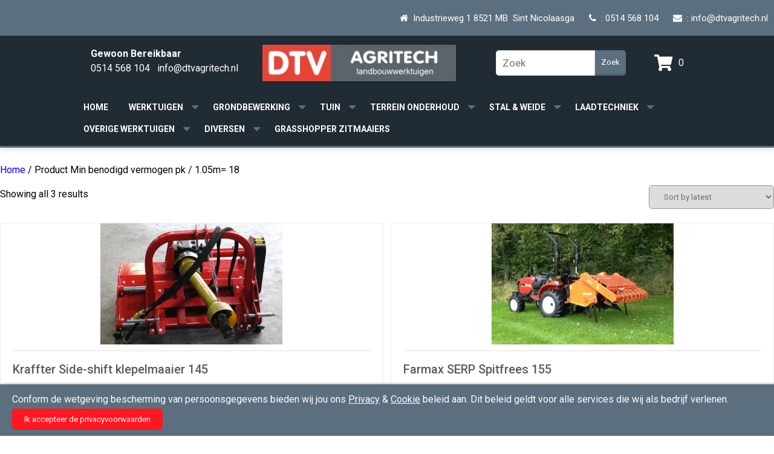

--- FILE ---
content_type: text/html; charset=UTF-8
request_url: https://dtvagritech.nl/min-benodigd-vermogen-pk/1-05m-18/
body_size: 14593
content:
<!DOCTYPE html>
<html lang="nl-NL">
    <head>
    	<title> 1.05m= 18 Archieven - DTV Agritech </title>
        <meta name=viewport content="width=device-width, initial-scale=1">
        <meta charset="UTF-8" />
        <link rel="profile" href="https://gmpg.org/xfn/11" />
        <link rel="pingback" href="https://dtvagritech.nl/xmlrpc.php" />
        <script src="//ajax.googleapis.com/ajax/libs/jquery/1.8.2/jquery.min.js"></script>
		<script src="/wp-content/themes/bravons/assets/jquery.bxslider/jquery.bxslider.min.js"></script>
		<link href="/wp-content/themes/bravons/assets/jquery.bxslider/jquery.bxslider.css" rel="stylesheet" />
		<link rel="stylesheet" href="https://cdnjs.cloudflare.com/ajax/libs/fancybox/3.1.25/jquery.fancybox.min.css" />
		<script src="https://cdnjs.cloudflare.com/ajax/libs/fancybox/3.1.25/jquery.fancybox.min.js"></script>
		<link rel="stylesheet" href="https://use.fontawesome.com/releases/v5.1.0/css/all.css" integrity="sha384-lKuwvrZot6UHsBSfcMvOkWwlCMgc0TaWr+30HWe3a4ltaBwTZhyTEggF5tJv8tbt" crossorigin="anonymous">

<!-- Global site tag (gtag.js) - Google Analytics -->
<script async src="https://www.googletagmanager.com/gtag/js?id=UA-89301936-1"></script>
<script>
  window.dataLayer = window.dataLayer || [];
  function gtag(){dataLayer.push(arguments);}
  gtag('js', new Date());

  gtag('config', 'UA-89301936-1');
</script>

		
        <meta name='robots' content='index, follow, max-image-preview:large, max-snippet:-1, max-video-preview:-1' />
	<style>img:is([sizes="auto" i], [sizes^="auto," i]) { contain-intrinsic-size: 3000px 1500px }</style>
	
	<!-- This site is optimized with the Yoast SEO plugin v25.8 - https://yoast.com/wordpress/plugins/seo/ -->
	<link rel="canonical" href="https://dtvagritech.nl/min-benodigd-vermogen-pk/1-05m-18/" />
	<meta property="og:locale" content="en_US" />
	<meta property="og:type" content="article" />
	<meta property="og:title" content="1.05m= 18 Archieven - DTV Agritech" />
	<meta property="og:url" content="https://dtvagritech.nl/min-benodigd-vermogen-pk/1-05m-18/" />
	<meta property="og:site_name" content="DTV Agritech" />
	<meta name="twitter:card" content="summary_large_image" />
	<script type="application/ld+json" class="yoast-schema-graph">{"@context":"https://schema.org","@graph":[{"@type":"CollectionPage","@id":"https://dtvagritech.nl/min-benodigd-vermogen-pk/1-05m-18/","url":"https://dtvagritech.nl/min-benodigd-vermogen-pk/1-05m-18/","name":"1.05m= 18 Archieven - DTV Agritech","isPartOf":{"@id":"https://dtvagritech.nl/#website"},"primaryImageOfPage":{"@id":"https://dtvagritech.nl/min-benodigd-vermogen-pk/1-05m-18/#primaryimage"},"image":{"@id":"https://dtvagritech.nl/min-benodigd-vermogen-pk/1-05m-18/#primaryimage"},"thumbnailUrl":"https://dtvagritech.nl/wp-content/uploads/2020/07/900158.png","breadcrumb":{"@id":"https://dtvagritech.nl/min-benodigd-vermogen-pk/1-05m-18/#breadcrumb"},"inLanguage":"en-US"},{"@type":"ImageObject","inLanguage":"en-US","@id":"https://dtvagritech.nl/min-benodigd-vermogen-pk/1-05m-18/#primaryimage","url":"https://dtvagritech.nl/wp-content/uploads/2020/07/900158.png","contentUrl":"https://dtvagritech.nl/wp-content/uploads/2020/07/900158.png","width":454,"height":302},{"@type":"BreadcrumbList","@id":"https://dtvagritech.nl/min-benodigd-vermogen-pk/1-05m-18/#breadcrumb","itemListElement":[{"@type":"ListItem","position":1,"name":"Home","item":"https://dtvagritech.nl/"},{"@type":"ListItem","position":2,"name":"1.05m= 18"}]},{"@type":"WebSite","@id":"https://dtvagritech.nl/#website","url":"https://dtvagritech.nl/","name":"DTV Agritech","description":"En nog een WordPress site","publisher":{"@id":"https://dtvagritech.nl/#organization"},"potentialAction":[{"@type":"SearchAction","target":{"@type":"EntryPoint","urlTemplate":"https://dtvagritech.nl/?s={search_term_string}"},"query-input":{"@type":"PropertyValueSpecification","valueRequired":true,"valueName":"search_term_string"}}],"inLanguage":"en-US"},{"@type":"Organization","@id":"https://dtvagritech.nl/#organization","name":"DTV Agritech","url":"https://dtvagritech.nl/","logo":{"@type":"ImageObject","inLanguage":"en-US","@id":"https://dtvagritech.nl/#/schema/logo/image/","url":"https://dtvagritech.nl/wp-content/uploads/2023/02/Agritech-Logo-landbouwwerktuigen-299x56-website.jpg","contentUrl":"https://dtvagritech.nl/wp-content/uploads/2023/02/Agritech-Logo-landbouwwerktuigen-299x56-website.jpg","width":299,"height":56,"caption":"DTV Agritech"},"image":{"@id":"https://dtvagritech.nl/#/schema/logo/image/"}}]}</script>
	<!-- / Yoast SEO plugin. -->


<link rel='dns-prefetch' href='//ajax.googleapis.com' />
<link rel='dns-prefetch' href='//maxcdn.bootstrapcdn.com' />
<link rel="alternate" type="application/rss+xml" title="DTV Agritech &raquo; 1.05m= 18 Min benodigd vermogen pk Feed" href="https://dtvagritech.nl/min-benodigd-vermogen-pk/1-05m-18/feed/" />
<script type="text/javascript">
/* <![CDATA[ */
window._wpemojiSettings = {"baseUrl":"https:\/\/s.w.org\/images\/core\/emoji\/16.0.1\/72x72\/","ext":".png","svgUrl":"https:\/\/s.w.org\/images\/core\/emoji\/16.0.1\/svg\/","svgExt":".svg","source":{"concatemoji":"https:\/\/dtvagritech.nl\/wp-includes\/js\/wp-emoji-release.min.js?ver=6.8.3"}};
/*! This file is auto-generated */
!function(s,n){var o,i,e;function c(e){try{var t={supportTests:e,timestamp:(new Date).valueOf()};sessionStorage.setItem(o,JSON.stringify(t))}catch(e){}}function p(e,t,n){e.clearRect(0,0,e.canvas.width,e.canvas.height),e.fillText(t,0,0);var t=new Uint32Array(e.getImageData(0,0,e.canvas.width,e.canvas.height).data),a=(e.clearRect(0,0,e.canvas.width,e.canvas.height),e.fillText(n,0,0),new Uint32Array(e.getImageData(0,0,e.canvas.width,e.canvas.height).data));return t.every(function(e,t){return e===a[t]})}function u(e,t){e.clearRect(0,0,e.canvas.width,e.canvas.height),e.fillText(t,0,0);for(var n=e.getImageData(16,16,1,1),a=0;a<n.data.length;a++)if(0!==n.data[a])return!1;return!0}function f(e,t,n,a){switch(t){case"flag":return n(e,"\ud83c\udff3\ufe0f\u200d\u26a7\ufe0f","\ud83c\udff3\ufe0f\u200b\u26a7\ufe0f")?!1:!n(e,"\ud83c\udde8\ud83c\uddf6","\ud83c\udde8\u200b\ud83c\uddf6")&&!n(e,"\ud83c\udff4\udb40\udc67\udb40\udc62\udb40\udc65\udb40\udc6e\udb40\udc67\udb40\udc7f","\ud83c\udff4\u200b\udb40\udc67\u200b\udb40\udc62\u200b\udb40\udc65\u200b\udb40\udc6e\u200b\udb40\udc67\u200b\udb40\udc7f");case"emoji":return!a(e,"\ud83e\udedf")}return!1}function g(e,t,n,a){var r="undefined"!=typeof WorkerGlobalScope&&self instanceof WorkerGlobalScope?new OffscreenCanvas(300,150):s.createElement("canvas"),o=r.getContext("2d",{willReadFrequently:!0}),i=(o.textBaseline="top",o.font="600 32px Arial",{});return e.forEach(function(e){i[e]=t(o,e,n,a)}),i}function t(e){var t=s.createElement("script");t.src=e,t.defer=!0,s.head.appendChild(t)}"undefined"!=typeof Promise&&(o="wpEmojiSettingsSupports",i=["flag","emoji"],n.supports={everything:!0,everythingExceptFlag:!0},e=new Promise(function(e){s.addEventListener("DOMContentLoaded",e,{once:!0})}),new Promise(function(t){var n=function(){try{var e=JSON.parse(sessionStorage.getItem(o));if("object"==typeof e&&"number"==typeof e.timestamp&&(new Date).valueOf()<e.timestamp+604800&&"object"==typeof e.supportTests)return e.supportTests}catch(e){}return null}();if(!n){if("undefined"!=typeof Worker&&"undefined"!=typeof OffscreenCanvas&&"undefined"!=typeof URL&&URL.createObjectURL&&"undefined"!=typeof Blob)try{var e="postMessage("+g.toString()+"("+[JSON.stringify(i),f.toString(),p.toString(),u.toString()].join(",")+"));",a=new Blob([e],{type:"text/javascript"}),r=new Worker(URL.createObjectURL(a),{name:"wpTestEmojiSupports"});return void(r.onmessage=function(e){c(n=e.data),r.terminate(),t(n)})}catch(e){}c(n=g(i,f,p,u))}t(n)}).then(function(e){for(var t in e)n.supports[t]=e[t],n.supports.everything=n.supports.everything&&n.supports[t],"flag"!==t&&(n.supports.everythingExceptFlag=n.supports.everythingExceptFlag&&n.supports[t]);n.supports.everythingExceptFlag=n.supports.everythingExceptFlag&&!n.supports.flag,n.DOMReady=!1,n.readyCallback=function(){n.DOMReady=!0}}).then(function(){return e}).then(function(){var e;n.supports.everything||(n.readyCallback(),(e=n.source||{}).concatemoji?t(e.concatemoji):e.wpemoji&&e.twemoji&&(t(e.twemoji),t(e.wpemoji)))}))}((window,document),window._wpemojiSettings);
/* ]]> */
</script>
<link rel='stylesheet' id='font-awesome-css' href='https://dtvagritech.nl/wp-content/plugins/woocommerce-ajax-filters/berocket/assets/css/font-awesome.min.css?ver=6.8.3' type='text/css' media='all' />
<link rel='stylesheet' id='berocket_aapf_widget-style-css' href='https://dtvagritech.nl/wp-content/plugins/woocommerce-ajax-filters/assets/frontend/css/fullmain.min.css?ver=1.6.9.2' type='text/css' media='all' />
<style id='wp-emoji-styles-inline-css' type='text/css'>

	img.wp-smiley, img.emoji {
		display: inline !important;
		border: none !important;
		box-shadow: none !important;
		height: 1em !important;
		width: 1em !important;
		margin: 0 0.07em !important;
		vertical-align: -0.1em !important;
		background: none !important;
		padding: 0 !important;
	}
</style>
<link rel='stylesheet' id='wp-block-library-css' href='https://dtvagritech.nl/wp-includes/css/dist/block-library/style.min.css?ver=6.8.3' type='text/css' media='all' />
<style id='classic-theme-styles-inline-css' type='text/css'>
/*! This file is auto-generated */
.wp-block-button__link{color:#fff;background-color:#32373c;border-radius:9999px;box-shadow:none;text-decoration:none;padding:calc(.667em + 2px) calc(1.333em + 2px);font-size:1.125em}.wp-block-file__button{background:#32373c;color:#fff;text-decoration:none}
</style>
<style id='pdfemb-pdf-embedder-viewer-style-inline-css' type='text/css'>
.wp-block-pdfemb-pdf-embedder-viewer{max-width:none}

</style>
<style id='global-styles-inline-css' type='text/css'>
:root{--wp--preset--aspect-ratio--square: 1;--wp--preset--aspect-ratio--4-3: 4/3;--wp--preset--aspect-ratio--3-4: 3/4;--wp--preset--aspect-ratio--3-2: 3/2;--wp--preset--aspect-ratio--2-3: 2/3;--wp--preset--aspect-ratio--16-9: 16/9;--wp--preset--aspect-ratio--9-16: 9/16;--wp--preset--color--black: #000000;--wp--preset--color--cyan-bluish-gray: #abb8c3;--wp--preset--color--white: #ffffff;--wp--preset--color--pale-pink: #f78da7;--wp--preset--color--vivid-red: #cf2e2e;--wp--preset--color--luminous-vivid-orange: #ff6900;--wp--preset--color--luminous-vivid-amber: #fcb900;--wp--preset--color--light-green-cyan: #7bdcb5;--wp--preset--color--vivid-green-cyan: #00d084;--wp--preset--color--pale-cyan-blue: #8ed1fc;--wp--preset--color--vivid-cyan-blue: #0693e3;--wp--preset--color--vivid-purple: #9b51e0;--wp--preset--gradient--vivid-cyan-blue-to-vivid-purple: linear-gradient(135deg,rgba(6,147,227,1) 0%,rgb(155,81,224) 100%);--wp--preset--gradient--light-green-cyan-to-vivid-green-cyan: linear-gradient(135deg,rgb(122,220,180) 0%,rgb(0,208,130) 100%);--wp--preset--gradient--luminous-vivid-amber-to-luminous-vivid-orange: linear-gradient(135deg,rgba(252,185,0,1) 0%,rgba(255,105,0,1) 100%);--wp--preset--gradient--luminous-vivid-orange-to-vivid-red: linear-gradient(135deg,rgba(255,105,0,1) 0%,rgb(207,46,46) 100%);--wp--preset--gradient--very-light-gray-to-cyan-bluish-gray: linear-gradient(135deg,rgb(238,238,238) 0%,rgb(169,184,195) 100%);--wp--preset--gradient--cool-to-warm-spectrum: linear-gradient(135deg,rgb(74,234,220) 0%,rgb(151,120,209) 20%,rgb(207,42,186) 40%,rgb(238,44,130) 60%,rgb(251,105,98) 80%,rgb(254,248,76) 100%);--wp--preset--gradient--blush-light-purple: linear-gradient(135deg,rgb(255,206,236) 0%,rgb(152,150,240) 100%);--wp--preset--gradient--blush-bordeaux: linear-gradient(135deg,rgb(254,205,165) 0%,rgb(254,45,45) 50%,rgb(107,0,62) 100%);--wp--preset--gradient--luminous-dusk: linear-gradient(135deg,rgb(255,203,112) 0%,rgb(199,81,192) 50%,rgb(65,88,208) 100%);--wp--preset--gradient--pale-ocean: linear-gradient(135deg,rgb(255,245,203) 0%,rgb(182,227,212) 50%,rgb(51,167,181) 100%);--wp--preset--gradient--electric-grass: linear-gradient(135deg,rgb(202,248,128) 0%,rgb(113,206,126) 100%);--wp--preset--gradient--midnight: linear-gradient(135deg,rgb(2,3,129) 0%,rgb(40,116,252) 100%);--wp--preset--font-size--small: 13px;--wp--preset--font-size--medium: 20px;--wp--preset--font-size--large: 36px;--wp--preset--font-size--x-large: 42px;--wp--preset--spacing--20: 0.44rem;--wp--preset--spacing--30: 0.67rem;--wp--preset--spacing--40: 1rem;--wp--preset--spacing--50: 1.5rem;--wp--preset--spacing--60: 2.25rem;--wp--preset--spacing--70: 3.38rem;--wp--preset--spacing--80: 5.06rem;--wp--preset--shadow--natural: 6px 6px 9px rgba(0, 0, 0, 0.2);--wp--preset--shadow--deep: 12px 12px 50px rgba(0, 0, 0, 0.4);--wp--preset--shadow--sharp: 6px 6px 0px rgba(0, 0, 0, 0.2);--wp--preset--shadow--outlined: 6px 6px 0px -3px rgba(255, 255, 255, 1), 6px 6px rgba(0, 0, 0, 1);--wp--preset--shadow--crisp: 6px 6px 0px rgba(0, 0, 0, 1);}:where(.is-layout-flex){gap: 0.5em;}:where(.is-layout-grid){gap: 0.5em;}body .is-layout-flex{display: flex;}.is-layout-flex{flex-wrap: wrap;align-items: center;}.is-layout-flex > :is(*, div){margin: 0;}body .is-layout-grid{display: grid;}.is-layout-grid > :is(*, div){margin: 0;}:where(.wp-block-columns.is-layout-flex){gap: 2em;}:where(.wp-block-columns.is-layout-grid){gap: 2em;}:where(.wp-block-post-template.is-layout-flex){gap: 1.25em;}:where(.wp-block-post-template.is-layout-grid){gap: 1.25em;}.has-black-color{color: var(--wp--preset--color--black) !important;}.has-cyan-bluish-gray-color{color: var(--wp--preset--color--cyan-bluish-gray) !important;}.has-white-color{color: var(--wp--preset--color--white) !important;}.has-pale-pink-color{color: var(--wp--preset--color--pale-pink) !important;}.has-vivid-red-color{color: var(--wp--preset--color--vivid-red) !important;}.has-luminous-vivid-orange-color{color: var(--wp--preset--color--luminous-vivid-orange) !important;}.has-luminous-vivid-amber-color{color: var(--wp--preset--color--luminous-vivid-amber) !important;}.has-light-green-cyan-color{color: var(--wp--preset--color--light-green-cyan) !important;}.has-vivid-green-cyan-color{color: var(--wp--preset--color--vivid-green-cyan) !important;}.has-pale-cyan-blue-color{color: var(--wp--preset--color--pale-cyan-blue) !important;}.has-vivid-cyan-blue-color{color: var(--wp--preset--color--vivid-cyan-blue) !important;}.has-vivid-purple-color{color: var(--wp--preset--color--vivid-purple) !important;}.has-black-background-color{background-color: var(--wp--preset--color--black) !important;}.has-cyan-bluish-gray-background-color{background-color: var(--wp--preset--color--cyan-bluish-gray) !important;}.has-white-background-color{background-color: var(--wp--preset--color--white) !important;}.has-pale-pink-background-color{background-color: var(--wp--preset--color--pale-pink) !important;}.has-vivid-red-background-color{background-color: var(--wp--preset--color--vivid-red) !important;}.has-luminous-vivid-orange-background-color{background-color: var(--wp--preset--color--luminous-vivid-orange) !important;}.has-luminous-vivid-amber-background-color{background-color: var(--wp--preset--color--luminous-vivid-amber) !important;}.has-light-green-cyan-background-color{background-color: var(--wp--preset--color--light-green-cyan) !important;}.has-vivid-green-cyan-background-color{background-color: var(--wp--preset--color--vivid-green-cyan) !important;}.has-pale-cyan-blue-background-color{background-color: var(--wp--preset--color--pale-cyan-blue) !important;}.has-vivid-cyan-blue-background-color{background-color: var(--wp--preset--color--vivid-cyan-blue) !important;}.has-vivid-purple-background-color{background-color: var(--wp--preset--color--vivid-purple) !important;}.has-black-border-color{border-color: var(--wp--preset--color--black) !important;}.has-cyan-bluish-gray-border-color{border-color: var(--wp--preset--color--cyan-bluish-gray) !important;}.has-white-border-color{border-color: var(--wp--preset--color--white) !important;}.has-pale-pink-border-color{border-color: var(--wp--preset--color--pale-pink) !important;}.has-vivid-red-border-color{border-color: var(--wp--preset--color--vivid-red) !important;}.has-luminous-vivid-orange-border-color{border-color: var(--wp--preset--color--luminous-vivid-orange) !important;}.has-luminous-vivid-amber-border-color{border-color: var(--wp--preset--color--luminous-vivid-amber) !important;}.has-light-green-cyan-border-color{border-color: var(--wp--preset--color--light-green-cyan) !important;}.has-vivid-green-cyan-border-color{border-color: var(--wp--preset--color--vivid-green-cyan) !important;}.has-pale-cyan-blue-border-color{border-color: var(--wp--preset--color--pale-cyan-blue) !important;}.has-vivid-cyan-blue-border-color{border-color: var(--wp--preset--color--vivid-cyan-blue) !important;}.has-vivid-purple-border-color{border-color: var(--wp--preset--color--vivid-purple) !important;}.has-vivid-cyan-blue-to-vivid-purple-gradient-background{background: var(--wp--preset--gradient--vivid-cyan-blue-to-vivid-purple) !important;}.has-light-green-cyan-to-vivid-green-cyan-gradient-background{background: var(--wp--preset--gradient--light-green-cyan-to-vivid-green-cyan) !important;}.has-luminous-vivid-amber-to-luminous-vivid-orange-gradient-background{background: var(--wp--preset--gradient--luminous-vivid-amber-to-luminous-vivid-orange) !important;}.has-luminous-vivid-orange-to-vivid-red-gradient-background{background: var(--wp--preset--gradient--luminous-vivid-orange-to-vivid-red) !important;}.has-very-light-gray-to-cyan-bluish-gray-gradient-background{background: var(--wp--preset--gradient--very-light-gray-to-cyan-bluish-gray) !important;}.has-cool-to-warm-spectrum-gradient-background{background: var(--wp--preset--gradient--cool-to-warm-spectrum) !important;}.has-blush-light-purple-gradient-background{background: var(--wp--preset--gradient--blush-light-purple) !important;}.has-blush-bordeaux-gradient-background{background: var(--wp--preset--gradient--blush-bordeaux) !important;}.has-luminous-dusk-gradient-background{background: var(--wp--preset--gradient--luminous-dusk) !important;}.has-pale-ocean-gradient-background{background: var(--wp--preset--gradient--pale-ocean) !important;}.has-electric-grass-gradient-background{background: var(--wp--preset--gradient--electric-grass) !important;}.has-midnight-gradient-background{background: var(--wp--preset--gradient--midnight) !important;}.has-small-font-size{font-size: var(--wp--preset--font-size--small) !important;}.has-medium-font-size{font-size: var(--wp--preset--font-size--medium) !important;}.has-large-font-size{font-size: var(--wp--preset--font-size--large) !important;}.has-x-large-font-size{font-size: var(--wp--preset--font-size--x-large) !important;}
:where(.wp-block-post-template.is-layout-flex){gap: 1.25em;}:where(.wp-block-post-template.is-layout-grid){gap: 1.25em;}
:where(.wp-block-columns.is-layout-flex){gap: 2em;}:where(.wp-block-columns.is-layout-grid){gap: 2em;}
:root :where(.wp-block-pullquote){font-size: 1.5em;line-height: 1.6;}
</style>
<link rel='stylesheet' id='contact-form-7-css' href='https://dtvagritech.nl/wp-content/plugins/contact-form-7/includes/css/styles.css?ver=6.1.1' type='text/css' media='all' />
<link rel='stylesheet' id='jquery-ui-theme-css' href='https://ajax.googleapis.com/ajax/libs/jqueryui/1.11.4/themes/smoothness/jquery-ui.min.css?ver=1.11.4' type='text/css' media='all' />
<link rel='stylesheet' id='jquery-ui-timepicker-css' href='https://dtvagritech.nl/wp-content/plugins/contact-form-7-datepicker/js/jquery-ui-timepicker/jquery-ui-timepicker-addon.min.css?ver=6.8.3' type='text/css' media='all' />
<link rel='stylesheet' id='woocommerce-layout-css' href='https://dtvagritech.nl/wp-content/plugins/woocommerce/assets/css/woocommerce-layout.css?ver=10.1.3' type='text/css' media='all' />
<link rel='stylesheet' id='woocommerce-smallscreen-css' href='https://dtvagritech.nl/wp-content/plugins/woocommerce/assets/css/woocommerce-smallscreen.css?ver=10.1.3' type='text/css' media='only screen and (max-width: 768px)' />
<link rel='stylesheet' id='woocommerce-general-css' href='https://dtvagritech.nl/wp-content/plugins/woocommerce/assets/css/woocommerce.css?ver=10.1.3' type='text/css' media='all' />
<style id='woocommerce-inline-inline-css' type='text/css'>
.woocommerce form .form-row .required { visibility: visible; }
</style>
<link rel='stylesheet' id='cff-css' href='https://dtvagritech.nl/wp-content/plugins/custom-facebook-feed/assets/css/cff-style.min.css?ver=4.3.2' type='text/css' media='all' />
<link rel='stylesheet' id='sb-font-awesome-css' href='https://maxcdn.bootstrapcdn.com/font-awesome/4.7.0/css/font-awesome.min.css?ver=6.8.3' type='text/css' media='all' />
<link rel='stylesheet' id='brands-styles-css' href='https://dtvagritech.nl/wp-content/plugins/woocommerce/assets/css/brands.css?ver=10.1.3' type='text/css' media='all' />
<link rel='stylesheet' id='style-css' href='https://dtvagritech.nl/wp-content/themes/bravons/style.css?ver=6.8.3' type='text/css' media='all' />
<link rel='stylesheet' id='corecss-css' href='https://dtvagritech.nl/wp-content/themes/bravons/css/core.css?ver=6.8.3' type='text/css' media='all' />
<link rel='stylesheet' id='slidercss-css' href='https://dtvagritech.nl/wp-content/themes/bravons/css/slider.css?ver=6.8.3' type='text/css' media='all' />
<link rel='stylesheet' id='fontscss-css' href='https://dtvagritech.nl/wp-content/themes/bravons/css/fonts.css?ver=6.8.3' type='text/css' media='all' />
<link rel='stylesheet' id='formscss-css' href='https://dtvagritech.nl/wp-content/themes/bravons/css/form.css?ver=6.8.3' type='text/css' media='all' />
<link rel='stylesheet' id='iecss-css' href='https://dtvagritech.nl/wp-content/themes/bravons/css/ie.css?ver=6.8.3' type='text/css' media='all' />
<link rel='stylesheet' id='facss-css' href='https://dtvagritech.nl/wp-content/themes/bravons/assets/font-awesome/css/font-awesome.min.css?ver=6.8.3' type='text/css' media='all' />
<link rel='stylesheet' id='menu-css' href='https://dtvagritech.nl/wp-content/themes/bravons/css/menu.css?ver=6.8.3' type='text/css' media='all' />
<link rel='stylesheet' id='blockscss-css' href='https://dtvagritech.nl/wp-content/themes/bravons/css/blocks.css?ver=6.8.3' type='text/css' media='all' />
<link rel='stylesheet' id='videoscss-css' href='https://dtvagritech.nl/wp-content/themes/bravons/css/videos.css?ver=6.8.3' type='text/css' media='all' />
<link rel='stylesheet' id='agendascss-css' href='https://dtvagritech.nl/wp-content/themes/bravons/css/agenda.css?ver=6.8.3' type='text/css' media='all' />
<link rel='stylesheet' id='archiveprojecten-css' href='https://dtvagritech.nl/wp-content/themes/bravons/css/projecten/archive-projecten.css?ver=6.8.3' type='text/css' media='all' />
<link rel='stylesheet' id='singleprojecten-css' href='https://dtvagritech.nl/wp-content/themes/bravons/css/projecten/single-projecten.css?ver=6.8.3' type='text/css' media='all' />
<link rel='stylesheet' id='woocss-css' href='https://dtvagritech.nl/wp-content/themes/bravons/css/woocommerce/woocommerce.css?ver=6.8.3' type='text/css' media='all' />
<link rel='stylesheet' id='woofilterscss-css' href='https://dtvagritech.nl/wp-content/themes/bravons/css/woocommerce/filters.css?ver=6.8.3' type='text/css' media='all' />
<link rel='stylesheet' id='singleproductcss-css' href='https://dtvagritech.nl/wp-content/themes/bravons/css/woocommerce/single-product.css?ver=6.8.3' type='text/css' media='all' />
<link rel='stylesheet' id='sectionprojecten-css' href='https://dtvagritech.nl/wp-content/themes/bravons/css/projecten/section-projecten.css?ver=6.8.3' type='text/css' media='all' />
<link rel='stylesheet' id='addtocartpopup-css' href='https://dtvagritech.nl/wp-content/themes/bravons/css/add-to-cart-popup.css?ver=6.8.3' type='text/css' media='all' />
<script type="text/javascript" src="https://dtvagritech.nl/wp-includes/js/jquery/jquery.min.js?ver=3.7.1" id="jquery-core-js"></script>
<script type="text/javascript" src="https://dtvagritech.nl/wp-includes/js/jquery/jquery-migrate.min.js?ver=3.4.1" id="jquery-migrate-js"></script>
<script type="text/javascript" src="https://dtvagritech.nl/wp-content/plugins/woocommerce/assets/js/jquery-blockui/jquery.blockUI.min.js?ver=2.7.0-wc.10.1.3" id="jquery-blockui-js" defer="defer" data-wp-strategy="defer"></script>
<script type="text/javascript" id="wc-add-to-cart-js-extra">
/* <![CDATA[ */
var wc_add_to_cart_params = {"ajax_url":"\/wp-admin\/admin-ajax.php","wc_ajax_url":"\/?wc-ajax=%%endpoint%%","i18n_view_cart":"View cart","cart_url":"https:\/\/dtvagritech.nl\/cart\/","is_cart":"","cart_redirect_after_add":"no"};
/* ]]> */
</script>
<script type="text/javascript" src="https://dtvagritech.nl/wp-content/plugins/woocommerce/assets/js/frontend/add-to-cart.min.js?ver=10.1.3" id="wc-add-to-cart-js" defer="defer" data-wp-strategy="defer"></script>
<script type="text/javascript" src="https://dtvagritech.nl/wp-content/plugins/woocommerce/assets/js/js-cookie/js.cookie.min.js?ver=2.1.4-wc.10.1.3" id="js-cookie-js" defer="defer" data-wp-strategy="defer"></script>
<script type="text/javascript" id="woocommerce-js-extra">
/* <![CDATA[ */
var woocommerce_params = {"ajax_url":"\/wp-admin\/admin-ajax.php","wc_ajax_url":"\/?wc-ajax=%%endpoint%%","i18n_password_show":"Show password","i18n_password_hide":"Hide password"};
/* ]]> */
</script>
<script type="text/javascript" src="https://dtvagritech.nl/wp-content/plugins/woocommerce/assets/js/frontend/woocommerce.min.js?ver=10.1.3" id="woocommerce-js" defer="defer" data-wp-strategy="defer"></script>
<script type="text/javascript" src="https://dtvagritech.nl/wp-content/themes/bravons/js/scripts.js?ver=6.8.3" id="scriptsjs-js"></script>
<script type="text/javascript" src="https://dtvagritech.nl/wp-content/themes/bravons/js/menu.js?ver=6.8.3" id="menujs-js"></script>
<link rel="https://api.w.org/" href="https://dtvagritech.nl/wp-json/" /><link rel="EditURI" type="application/rsd+xml" title="RSD" href="https://dtvagritech.nl/xmlrpc.php?rsd" />
<meta name="generator" content="WordPress 6.8.3" />
<meta name="generator" content="WooCommerce 10.1.3" />
<style></style>	<noscript><style>.woocommerce-product-gallery{ opacity: 1 !important; }</style></noscript>
	<link rel="icon" href="https://dtvagritech.nl/wp-content/uploads/2020/07/dtvfac-100x100.png" sizes="32x32" />
<link rel="icon" href="https://dtvagritech.nl/wp-content/uploads/2020/07/dtvfac.png" sizes="192x192" />
<link rel="apple-touch-icon" href="https://dtvagritech.nl/wp-content/uploads/2020/07/dtvfac.png" />
<meta name="msapplication-TileImage" content="https://dtvagritech.nl/wp-content/uploads/2020/07/dtvfac.png" />
    </head>

	    <body class="archive tax-pa_min-benodigd-vermogen-pk term-1-05m-18 term-728 wp-custom-logo wp-theme-bravons theme-bravons woocommerce woocommerce-page woocommerce-no-js">
		
	    		<div class="pop-up hidemessage">
		<div class="pop-up-background"></div>

		<div class="pop-up-inner">
			<script type="text/javascript">
				jQuery(function ($) { 
				    $(".pop-up-inner .button").click(function(event){
				        $(".pop-up").toggle();
				    });
				});
			</script>

			<p>Conform de wetgeving bescherming van persoonsgegevens bieden wij jou ons <a href="/privacy-verklaring" class="privacy-link" target="_blank">Privacy</a> & <a href="/cookie-verklaring" class="privacy-link" target="_blank"> Cookie </a> beleid aan. Dit beleid geldt voor alle services die wij als bedrijf verlenen.</p>

			<a href="https://dtvagritech.nl/product/kraffter-side-shift-klepelmaaier-2/" class="button" onclick="setCookie('popupNS1AVG', 1, 1);">Ik accepteer de privacyvoorwaarden</a>
		</div>
	</div>

	<style>
	.pop-up-inner {    
    background: var(--maincolor);
    color: #fff;
    padding: 10px 20px;
    box-sizing: border-box;
    -webkit-box-shadow: 1px 1px 5px 0px rgba(0,0,0,0.75);
    -moz-box-shadow: 1px 1px 5px 0px rgba(0,0,0,0.75);
    box-shadow: 1px 1px 5px 0px rgba(0,0,0,0.75);
    z-index: 10000;
    margin: 0;
    bottom: 0;
    position: absolute;
    width: 100%;
    border-radius: 0;
    display: flex;
    flex-wrap: wrap;
    justify-content: space-between;
    align-items: center;
    position: fixed;
    left: 0;
}

.pop-up-inner p {
    margin: 0;
}

.pop-up-inner h2 {
    color: #fff;
}

.pop-up-inner a.button {
    color: white;
    background: #4CAF50;
    padding: 10px 20px;
}

.pop-up {
    position: fixed;
    z-index: 100000;
    top: 0;
    left: 0;
    justify-content: center;
    align-items: center;
    transition: all .5s ease-out;
}

.hidemessage {
    display: none !important;
}

.flexmessage {
    display: flex !important;
}

.privacy-link {
    color: white;
    text-decoration: underline;
    display: inline-block;
}

.avg-checkbox input[type="checkbox"] {
     	-webkit-appearance: checkbox;
}

.avg-checkbox a {
	display: inline-block;
	color: var(--maincolor);
}

footer .avg-checkbox a {
	display: inline-block;
	color: white !important;
}

.avg-checkbox span.wpcf7-list-item {
	margin: 0 !important;
}
</style>
	

<script>
	// Set the cookie
	function setCookie(cname, cvalue, exdays) {
	    var d = new Date();
	    d.setTime(d.getTime() + (exdays*24*60*60*1000*365));
	    var expires = "expires="+ d.toUTCString();
	    document.cookie = cname + "=" + cvalue + ";" + expires + ";path=/";
	}

	// Get the current cookie value
	function getCookie(cname) {
	    var name = cname + "=";
	    var decodedCookie = decodeURIComponent(document.cookie);
	    var ca = decodedCookie.split(';');
	    for(var i = 0; i <ca.length; i++) {
	        var c = ca[i];
	        while (c.charAt(0) == ' ') {
	            c = c.substring(1);
	        }
	        if (c.indexOf(name) == 0) {
	            return c.substring(name.length, c.length);
	        }
	    }
	    return "";
	}
	
	function getQueryVariable(variable) {
	  var query = window.location.search.substring(1);
	  var vars = query.split("&");
	  for (var i=0;i<vars.length;i++) {
	    var pair = vars[i].split("=");
	    if (pair[0] == variable) {
	      return pair[1];
	    }
	  } 
	}

	function setClasses() {
		var popupValue = getCookie('popupNS1AVG');
		var sessionValue = getQueryVariable("sessionValue");

		var abcFromUrl = 

		console.log(popupValue);
		// console.log(noCookie);

		if (sessionValue == 1) {
			$('.pop-up').addClass('hidemessage');
			$('.pop-up').removeClass('flexmessage');
		} else if (popupValue == 1) {
			$('.pop-up').addClass('hidemessage');
			$('.pop-up').removeClass('flexmessage');
		} else {
			$('.pop-up').addClass('flexmessage');
			$('.pop-up').removeClass('hidemessage');
		}
	};

	$(document).ready(function(){
	    // Load Functions
	    $(window).load(setClasses);
	    $(window).resize(setClasses);
	});

</script>



	    	
		<script>

			$(document).ready(function(){
                $(this).scrollTop(0);
            });

	        $(window).scroll(function() {
	            var scroll = $(window).scrollTop();

	            if (scroll >= 80) {
	                $("body").addClass("scrolled");
					$( "#topbar" ).slideUp( "slow", function() {
  				});
	            } else {
	                $("body").removeClass("scrolled");
					$( "#topbar" ).slideDown( "slow", function() {
  				});
	            }

				
	        });
        </script>

        <script>
            $(document).ready(function () {
                $('a').each(function() {
					if ($(".menu li").hasClass('menu-item-object-wpml_ls_menu_item')) {
	                        $(".menu li a").removeAttr("data-fancybox");
	                    }
                	if ($("div").hasClass("content-container")) {

	                    if ($(this).find('img').length) {
	                        $(this).attr('data-fancybox', 'gallery');
	                    }

	                    if ($(".extra-menu li").hasClass('wpml-ls-item')) {
	                        $(".extra-menu li a").removeAttr("data-fancybox");
	                    }
						if ($(this).hasClass('woocommerce-loop-product__link')) {
	                        $(this).removeAttr("data-fancybox");
	                    }

						

                      if ($(this).hasClass('custom-logo-link')) {
	                        $(this).removeAttr("data-fancybox");
	                    }
               		}

                });
            });


        </script>

	    <header>
	    	<div id="topbar">
	    		<div class="container">
		    		<ul class="phone-numbers">
		    			<li>
		    				<i class="fa fa-home" aria-hidden="true"></i> &nbsp;Industrieweg 1 8521 MB &nbsp;Sint Nicolaasga		    			</li>

		    			<li>
		    				<a href="tel:0514 568 104"> <i class="fa fa-phone" aria-hidden="true"></i> &nbsp;: 0514 568 104 </a>
		    			</li>

		    			<li>
		    				<a href="/cdn-cgi/l/email-protection#a7cec9c1c8e7c3d3d1c6c0d5ced3c2c4cf89c9cb"> <i class="fa fa-envelope" aria-hidden="true"></i> &nbsp;: <span class="__cf_email__" data-cfemail="7e171018113e1a0a081f190c170a1b1d16501012">[email&#160;protected]</span> </a>
		    			</li>
		    		</ul>
		    	</div>
	    	</div>

	    	<div id="mainbar">
	    		
					<!-- Navbar Logo -->
					<div class='notnav'>
						<div class='bereikbaar'>
							<b>Gewoon Bereikbaar</b>
							<p>0514 568 104 &nbsp; <a href="/cdn-cgi/l/email-protection" class="__cf_email__" data-cfemail="7c15121a133c18080a1d1b0e1508191f14521210">[email&#160;protected]</a></p>
						</div>
						<figure class="nav-logo">
							<a href="https://dtvagritech.nl/" class="custom-logo-link" rel="home"><img width="299" height="56" src="https://dtvagritech.nl/wp-content/uploads/2023/02/Agritech-Logo-landbouwwerktuigen-299x56-website.jpg" class="custom-logo" alt="DTV Agritech" decoding="async" srcset="https://dtvagritech.nl/wp-content/uploads/2023/02/Agritech-Logo-landbouwwerktuigen-299x56-website.jpg 299w, https://dtvagritech.nl/wp-content/uploads/2023/02/Agritech-Logo-landbouwwerktuigen-299x56-website-180x34.jpg 180w" sizes="(max-width: 299px) 100vw, 299px" /></a>							
						</figure>

				<section id='search' class='desksearch'>
					<div class='container'>
						<form class="searchbar" role="search" method="get" action="https://dtvagritech.nl/shop">
							<label class="moblable">
								<input class="searchinput" type="search"
									placeholder="Zoek"
									value="" name="s"
									title="Zoek voor:" >
							</label>
							<input type="submit" class="searchbutton" value="Zoek" >
						</form>
					</div>
				</section>

			
						<div id="cart-wrapper">
							<a href=/nl/cart><i class="fas fa-shopping-cart"></i></a>
							<a class="cart-customlocation" href="https://dtvagritech.nl/cart/">0</a>
						</div>
					</div>

					<div class="container bar">
                    <!-- Responsive Nav Bar -->
                    <div class="nav-bar">
                        <div class="mobilecontainer">
			    		<a href="https://dtvagritech.nl/" class="custom-logo-link" rel="home"><img width="299" height="56" src="https://dtvagritech.nl/wp-content/uploads/2023/02/Agritech-Logo-landbouwwerktuigen-299x56-website.jpg" class="custom-logo" alt="DTV Agritech" decoding="async" srcset="https://dtvagritech.nl/wp-content/uploads/2023/02/Agritech-Logo-landbouwwerktuigen-299x56-website.jpg 299w, https://dtvagritech.nl/wp-content/uploads/2023/02/Agritech-Logo-landbouwwerktuigen-299x56-website-180x34.jpg 180w" sizes="(max-width: 299px) 100vw, 299px" /></a>
				<section id='search' class='mobile'>
					<div class='container'>
						<form class="searchbar" role="search" method="get" action="https://dtvagritech.nl/shop">
							<label class="moblable">
								<input class="searchinput" type="search"
									placeholder="Zoek"
									value="" name="s"
									title="Zoek voor:" >
							</label>
							<input type="submit" class="searchbutton" value="Zoek" >
						</form>
					</div>
				</section>

                            <div class="responsive-menu-button" id="nav-icon3">
                                <span></span>
                                <span></span>
                                <span></span>
                                <span></span>
                            </div>
                        </div>
                    </div>

			    	<nav id="nav-menu" role="navigation">
			    					    			<div class="menu-menu-1-container"><ul id="menu-menu-1" class="menu"><li id="menu-item-195" class="menu-item menu-item-type-post_type menu-item-object-page menu-item-home menu-item-195"><a href="https://dtvagritech.nl/">Home</a></li>
<li id="menu-item-201" class="menu-item menu-item-type-taxonomy menu-item-object-product_cat menu-item-has-children menu-item-201"><a href="https://dtvagritech.nl/product-categorie/werktuigen/">Werktuigen</a>
<ul class="sub-menu">
	<li id="menu-item-2564" class="menu-item menu-item-type-taxonomy menu-item-object-product_cat menu-item-has-children menu-item-2564"><a href="https://dtvagritech.nl/product-categorie/werktuigen/vervangingsdelen-landbouwmachines/">Vervangingsdelen Landbouwmachines</a>
	<ul class="sub-menu">
		<li id="menu-item-2566" class="menu-item menu-item-type-taxonomy menu-item-object-product_cat menu-item-2566"><a href="https://dtvagritech.nl/product-categorie/werktuigen/vervangingsdelen-landbouwmachines/veertanden/">Veertanden</a></li>
		<li id="menu-item-2567" class="menu-item menu-item-type-taxonomy menu-item-object-product_cat menu-item-2567"><a href="https://dtvagritech.nl/product-categorie/werktuigen/vervangingsdelen-landbouwmachines/veertandzekeringen/">Veertandzekeringen</a></li>
		<li id="menu-item-2568" class="menu-item menu-item-type-taxonomy menu-item-object-product_cat menu-item-2568"><a href="https://dtvagritech.nl/product-categorie/werktuigen/vervangingsdelen-landbouwmachines/tandbevestigingen/">Veertandbevestigingen</a></li>
	</ul>
</li>
	<li id="menu-item-1681" class="menu-item menu-item-type-taxonomy menu-item-object-product_cat menu-item-has-children menu-item-1681"><a href="https://dtvagritech.nl/product-categorie/werktuigen/weide-verzorging/">Weide verzorging</a>
	<ul class="sub-menu">
		<li id="menu-item-1756" class="menu-item menu-item-type-taxonomy menu-item-object-product_cat menu-item-1756"><a href="https://dtvagritech.nl/product-categorie/werktuigen/weide-verzorging/weilandbeluchters-wiedeggen/">Wiedeggen en Weilandbeluchters</a></li>
		<li id="menu-item-1755" class="menu-item menu-item-type-taxonomy menu-item-object-product_cat menu-item-1755"><a href="https://dtvagritech.nl/product-categorie/werktuigen/weide-verzorging/weideslepen/">Weideslepen</a></li>
		<li id="menu-item-1751" class="menu-item menu-item-type-taxonomy menu-item-object-product_cat menu-item-1751"><a href="https://dtvagritech.nl/product-categorie/werktuigen/weide-verzorging/landrollen/">Landrollen</a></li>
	</ul>
</li>
	<li id="menu-item-2411" class="menu-item menu-item-type-taxonomy menu-item-object-product_cat menu-item-has-children menu-item-2411"><a href="https://dtvagritech.nl/product-categorie/werktuigen/weide-verzorging/maaiers/">Maaiers</a>
	<ul class="sub-menu">
		<li id="menu-item-1752" class="menu-item menu-item-type-taxonomy menu-item-object-product_cat menu-item-1752"><a href="https://dtvagritech.nl/product-categorie/werktuigen/weide-verzorging/maaiers/trommelmaaiers/">Trommelmaaiers</a></li>
		<li id="menu-item-1746" class="menu-item menu-item-type-taxonomy menu-item-object-product_cat menu-item-1746"><a href="https://dtvagritech.nl/product-categorie/werktuigen/weide-verzorging/maaiers/cirkelmaaier/">Cirkelmaaier</a></li>
		<li id="menu-item-1754" class="menu-item menu-item-type-taxonomy menu-item-object-product_cat menu-item-1754"><a href="https://dtvagritech.nl/product-categorie/werktuigen/weide-verzorging/weidebloters/">Weidebloters</a></li>
		<li id="menu-item-1753" class="menu-item menu-item-type-taxonomy menu-item-object-product_cat menu-item-1753"><a href="https://dtvagritech.nl/product-categorie/werktuigen/weide-verzorging/maaiers/verstekmaaiers/">Verstekmaaiers</a></li>
		<li id="menu-item-1749" class="menu-item menu-item-type-taxonomy menu-item-object-product_cat menu-item-1749"><a href="https://dtvagritech.nl/product-categorie/werktuigen/weide-verzorging/maaiers/klepelmaaiers/">Klepelmaaiers</a></li>
		<li id="menu-item-1744" class="menu-item menu-item-type-taxonomy menu-item-object-product_cat menu-item-1744"><a href="https://dtvagritech.nl/product-categorie/werktuigen/weide-verzorging/maaiers/armmaaiers/">Armmaaiers</a></li>
		<li id="menu-item-1745" class="menu-item menu-item-type-taxonomy menu-item-object-product_cat menu-item-1745"><a href="https://dtvagritech.nl/product-categorie/werktuigen/weide-verzorging/maaiers/balkmaaiers/">Balkmaaiers</a></li>
	</ul>
</li>
	<li id="menu-item-1747" class="menu-item menu-item-type-taxonomy menu-item-object-product_cat menu-item-has-children menu-item-1747"><a href="https://dtvagritech.nl/product-categorie/werktuigen/weide-verzorging/hooihark-machines/">Hooihark machines</a>
	<ul class="sub-menu">
		<li id="menu-item-1748" class="menu-item menu-item-type-taxonomy menu-item-object-product_cat menu-item-1748"><a href="https://dtvagritech.nl/product-categorie/werktuigen/weide-verzorging/hooischudders/">Hooischudders</a></li>
		<li id="menu-item-1750" class="menu-item menu-item-type-taxonomy menu-item-object-product_cat menu-item-1750"><a href="https://dtvagritech.nl/product-categorie/werktuigen/weide-verzorging/kunstmeststrooiers/">Kunstmeststrooiers</a></li>
	</ul>
</li>
</ul>
</li>
<li id="menu-item-1677" class="menu-item menu-item-type-taxonomy menu-item-object-product_cat menu-item-has-children menu-item-1677"><a href="https://dtvagritech.nl/product-categorie/werktuigen/grondbewerking/">Grondbewerking</a>
<ul class="sub-menu">
	<li id="menu-item-1735" class="menu-item menu-item-type-taxonomy menu-item-object-product_cat menu-item-1735"><a href="https://dtvagritech.nl/product-categorie/werktuigen/grondbewerking/manegebakvlakkers/">Manegebakvlakkers</a></li>
	<li id="menu-item-1731" class="menu-item menu-item-type-taxonomy menu-item-object-product_cat menu-item-1731"><a href="https://dtvagritech.nl/product-categorie/werktuigen/grondbewerking/grondboren/">Grondboren</a></li>
	<li id="menu-item-1733" class="menu-item menu-item-type-taxonomy menu-item-object-product_cat menu-item-1733"><a href="https://dtvagritech.nl/product-categorie/werktuigen/grondbewerking/grondschuiven/">Grondschuiven</a></li>
	<li id="menu-item-1732" class="menu-item menu-item-type-taxonomy menu-item-object-product_cat menu-item-1732"><a href="https://dtvagritech.nl/product-categorie/werktuigen/grondbewerking/grondfreesmachines/">Grondfreesmachines</a></li>
	<li id="menu-item-1734" class="menu-item menu-item-type-taxonomy menu-item-object-product_cat menu-item-1734"><a href="https://dtvagritech.nl/product-categorie/werktuigen/grondbewerking/kabelploegen/">Kabelploegen</a></li>
	<li id="menu-item-1736" class="menu-item menu-item-type-taxonomy menu-item-object-product_cat menu-item-1736"><a href="https://dtvagritech.nl/product-categorie/werktuigen/grondbewerking/overtopfrezen/">Overtopfrezen</a></li>
	<li id="menu-item-1737" class="menu-item menu-item-type-taxonomy menu-item-object-product_cat menu-item-1737"><a href="https://dtvagritech.nl/product-categorie/werktuigen/grondbewerking/ploegen/">Ploegen</a></li>
	<li id="menu-item-1738" class="menu-item menu-item-type-taxonomy menu-item-object-product_cat menu-item-1738"><a href="https://dtvagritech.nl/product-categorie/werktuigen/grondbewerking/rotoreggen/">Rotoreggen</a></li>
	<li id="menu-item-1739" class="menu-item menu-item-type-taxonomy menu-item-object-product_cat menu-item-1739"><a href="https://dtvagritech.nl/product-categorie/werktuigen/grondbewerking/spitmachines/">Spitmachines</a></li>
</ul>
</li>
<li id="menu-item-203" class="menu-item menu-item-type-taxonomy menu-item-object-product_cat menu-item-has-children menu-item-203"><a href="https://dtvagritech.nl/product-categorie/tuinenpark/">Tuin</a>
<ul class="sub-menu">
	<li id="menu-item-1685" class="menu-item menu-item-type-taxonomy menu-item-object-product_cat menu-item-1685"><a href="https://dtvagritech.nl/product-categorie/tuinenpark/zitmaaiers/">Grasshopper zitmaaiers</a></li>
	<li id="menu-item-273" class="menu-item menu-item-type-taxonomy menu-item-object-product_cat menu-item-273"><a href="https://dtvagritech.nl/product-categorie/tuinenpark/gazonverzorging/">Gazonverzorging</a></li>
	<li id="menu-item-272" class="menu-item menu-item-type-taxonomy menu-item-object-product_cat menu-item-272"><a href="https://dtvagritech.nl/product-categorie/tuinenpark/gazonverzorging/gazonbeluchters-grindharken/">Gazonbeluchters / grindharken</a></li>
	<li id="menu-item-274" class="menu-item menu-item-type-taxonomy menu-item-object-product_cat menu-item-274"><a href="https://dtvagritech.nl/product-categorie/tuinenpark/houtversnipperaars/">Houtversnipperaars</a></li>
	<li id="menu-item-2369" class="menu-item menu-item-type-taxonomy menu-item-object-product_cat menu-item-2369"><a href="https://dtvagritech.nl/product-categorie/tuinenpark/houtklovers/">Houtklovers</a></li>
</ul>
</li>
<li id="menu-item-1675" class="menu-item menu-item-type-taxonomy menu-item-object-product_cat menu-item-has-children menu-item-1675"><a href="https://dtvagritech.nl/product-categorie/werktuigen/erf-terrein-onderhoud/">Terrein onderhoud</a>
<ul class="sub-menu">
	<li id="menu-item-1726" class="menu-item menu-item-type-taxonomy menu-item-object-product_cat menu-item-1726"><a href="https://dtvagritech.nl/product-categorie/werktuigen/erf-terrein-onderhoud/mechanische-onkruidborstels/">Mechanische onkruidborstels</a></li>
	<li id="menu-item-1727" class="menu-item menu-item-type-taxonomy menu-item-object-product_cat menu-item-1727"><a href="https://dtvagritech.nl/product-categorie/werktuigen/erf-terrein-onderhoud/sneeuwschuivers/">Sneeuwschuivers</a></li>
	<li id="menu-item-1729" class="menu-item menu-item-type-taxonomy menu-item-object-product_cat menu-item-1729"><a href="https://dtvagritech.nl/product-categorie/werktuigen/erf-terrein-onderhoud/zoutstrooiers/">Zoutstrooiers</a></li>
	<li id="menu-item-1728" class="menu-item menu-item-type-taxonomy menu-item-object-product_cat menu-item-1728"><a href="https://dtvagritech.nl/product-categorie/werktuigen/erf-terrein-onderhoud/veegmachines/">Veegmachines</a></li>
</ul>
</li>
<li id="menu-item-207" class="menu-item menu-item-type-taxonomy menu-item-object-product_cat menu-item-has-children menu-item-207"><a href="https://dtvagritech.nl/product-categorie/stal-weide/">Stal &amp; Weide</a>
<ul class="sub-menu">
	<li id="menu-item-280" class="menu-item menu-item-type-taxonomy menu-item-object-product_cat menu-item-280"><a href="https://dtvagritech.nl/product-categorie/stal-weide/landhekken/">Landhekken</a></li>
	<li id="menu-item-276" class="menu-item menu-item-type-taxonomy menu-item-object-product_cat menu-item-276"><a href="https://dtvagritech.nl/product-categorie/stal-weide/voerbakken-hooiruiven/">Voerbakken &amp; Hooiruiven</a></li>
	<li id="menu-item-277" class="menu-item menu-item-type-taxonomy menu-item-object-product_cat menu-item-277"><a href="https://dtvagritech.nl/product-categorie/stal-weide/watertanks/">Watertanks</a></li>
</ul>
</li>
<li id="menu-item-1676" class="menu-item menu-item-type-taxonomy menu-item-object-product_cat menu-item-has-children menu-item-1676"><a href="https://dtvagritech.nl/product-categorie/werktuigen/laadtechniek/">Laadtechniek</a>
<ul class="sub-menu">
	<li id="menu-item-1742" class="menu-item menu-item-type-taxonomy menu-item-object-product_cat menu-item-1742"><a href="https://dtvagritech.nl/product-categorie/werktuigen/transport/kipwagens/">Kipwagens</a></li>
	<li id="menu-item-1743" class="menu-item menu-item-type-taxonomy menu-item-object-product_cat menu-item-1743"><a href="https://dtvagritech.nl/product-categorie/werktuigen/transport/transportbak/">Transportbak</a></li>
	<li id="menu-item-1741" class="menu-item menu-item-type-taxonomy menu-item-object-product_cat menu-item-1741"><a href="https://dtvagritech.nl/product-categorie/werktuigen/transport/grondbakken/">Grondbakken</a></li>
	<li id="menu-item-1740" class="menu-item menu-item-type-taxonomy menu-item-object-product_cat menu-item-1740"><a href="https://dtvagritech.nl/product-categorie/werktuigen/transport/gigantbak/">Gigantbak</a></li>
	<li id="menu-item-1825" class="menu-item menu-item-type-taxonomy menu-item-object-product_cat menu-item-has-children menu-item-1825"><a href="https://dtvagritech.nl/product-categorie/werktuigen/transport/">Transport</a>
	<ul class="sub-menu">
		<li id="menu-item-1816" class="menu-item menu-item-type-taxonomy menu-item-object-product_cat menu-item-1816"><a href="https://dtvagritech.nl/product-categorie/werktuigen/palletdragers-hefmasten/">Palletdragers &amp; Hefmasten</a></li>
	</ul>
</li>
</ul>
</li>
<li id="menu-item-1678" class="menu-item menu-item-type-taxonomy menu-item-object-product_cat menu-item-has-children menu-item-1678"><a href="https://dtvagritech.nl/product-categorie/werktuigen/overige-werktuigen/">Overige werktuigen</a>
<ul class="sub-menu">
	<li id="menu-item-1679" class="menu-item menu-item-type-taxonomy menu-item-object-product_cat menu-item-1679"><a href="https://dtvagritech.nl/product-categorie/werktuigen/voedertechniek/">Voedertechniek</a></li>
	<li id="menu-item-1761" class="menu-item menu-item-type-taxonomy menu-item-object-product_cat menu-item-1761"><a href="https://dtvagritech.nl/product-categorie/diversen-onderdelen/werkplatformen/">Werkplatformen</a></li>
</ul>
</li>
<li id="menu-item-1671" class="menu-item menu-item-type-taxonomy menu-item-object-product_cat menu-item-has-children menu-item-1671"><a href="https://dtvagritech.nl/product-categorie/diversen-onderdelen/">Diversen</a>
<ul class="sub-menu">
	<li id="menu-item-2539" class="menu-item menu-item-type-post_type menu-item-object-product menu-item-2539"><a href="https://dtvagritech.nl/product/houtpellets/">Houtpellets 100% naaldhout</a></li>
	<li id="menu-item-1653" class="menu-item menu-item-type-taxonomy menu-item-object-product_cat menu-item-1653"><a href="https://dtvagritech.nl/product-categorie/diversen-onderdelen/onderdelen-grindhark/">Onderdelen grindhark</a></li>
	<li id="menu-item-284" class="menu-item menu-item-type-taxonomy menu-item-object-product_cat menu-item-284"><a href="https://dtvagritech.nl/product-categorie/diversen-onderdelen/onderdelen-wiedeg/">Onderdelen Wiedeg</a></li>
	<li id="menu-item-1758" class="menu-item menu-item-type-taxonomy menu-item-object-product_cat menu-item-1758"><a href="https://dtvagritech.nl/product-categorie/diversen-onderdelen/adapters/">Adapters</a></li>
	<li id="menu-item-1759" class="menu-item menu-item-type-taxonomy menu-item-object-product_cat menu-item-1759"><a href="https://dtvagritech.nl/product-categorie/diversen-onderdelen/frontgewichten/">Frontgewichten</a></li>
	<li id="menu-item-2023" class="menu-item menu-item-type-taxonomy menu-item-object-product_cat menu-item-2023"><a href="https://dtvagritech.nl/product-categorie/diversen-onderdelen/onderdelen-stratos/">Onderdelen veegmachine</a></li>
	<li id="menu-item-2334" class="menu-item menu-item-type-taxonomy menu-item-object-product_cat menu-item-2334"><a href="https://dtvagritech.nl/product-categorie/diversen-onderdelen/onderdelen-versnipperaar/">Onderdelen versnipperaar</a></li>
	<li id="menu-item-1654" class="menu-item menu-item-type-taxonomy menu-item-object-product_cat menu-item-1654"><a href="https://dtvagritech.nl/product-categorie/diversen-onderdelen/onderdelen-weidesleep/">Onderdelen weidesleep</a></li>
</ul>
</li>
<li id="menu-item-2565" class="menu-item menu-item-type-taxonomy menu-item-object-product_cat menu-item-2565"><a href="https://dtvagritech.nl/product-categorie/tuinenpark/zitmaaiers/">Grasshopper zitmaaiers</a></li>
</ul></div>			    								<div id="cart-wrapper">
							<a href='/cart'><i class="fas fa-shopping-cart"></i></a>
							<a class="cart-customlocation" href="https://dtvagritech.nl/cart/">0</a>
						</div>
			    		<ul class="flag">

<script data-cfasync="false" src="/cdn-cgi/scripts/5c5dd728/cloudflare-static/email-decode.min.js"></script><script>
                        $('a[href^="#"]').live('click',function(event){
                            event.preventDefault();
                            var target_offset = $(this.hash).offset() ? $(this.hash).offset().top : 0;
                            //change this number to create the additional off set
                            var customoffset = 71;
                            $('html, body').animate({scrollTop:target_offset - customoffset}, 500);
                        });
                    </script>
						</ul>
						
					</nav>
					
					
					
				</div>

			</div>

	    </header>
<div class="full-width full-shop" style="background: #FFF;">
			<img class='archivecatimg' src=>
	<section id="main"><nav class="woocommerce-breadcrumb" aria-label="Breadcrumb"><a href="https://dtvagritech.nl">Home</a>&nbsp;&#47;&nbsp;Product Min benodigd vermogen pk&nbsp;&#47;&nbsp;1.05m= 18</nav>
    <header class="woocommerce-products-header">
	
		
			<h1 class="woocommerce-products-header__title page-title">1.05m= 18</h1>

		
		
    </header>


		
			<div class="woocommerce-notices-wrapper"></div><p class="woocommerce-result-count" role="alert" aria-relevant="all" data-is-sorted-by="true">
	Showing all 3 results<span class="screen-reader-text">Sorted by latest</span></p>
<form class="woocommerce-ordering" method="get">
		<select
		name="orderby"
		class="orderby"
					aria-label="Shop order"
			>
					<option value="popularity" >Sort by popularity</option>
					<option value="date"  selected='selected'>Sort by latest</option>
					<option value="price" >Sort by price: low to high</option>
					<option value="price-desc" >Sort by price: high to low</option>
					<option value="sku" >Sort by DTV nr</option>
			</select>
	<input type="hidden" name="paged" value="1" />
	</form>
			<div onclick="myFunction()" class='showcats'>
				<p> Categorieën </p>
			</div>
			
            <div id="cat-filter-wrapper">
                
                <ul class="products columns-4">

                    
                    
                        
                        <li class="product type-product post-1063 status-publish first instock product_cat-klepelmaaiers product_cat-weide-verzorging product_cat-werktuigen has-post-thumbnail taxable shipping-taxable purchasable product-type-simple">
	<a href="https://dtvagritech.nl/product/kraffter-side-shift-klepelmaaier-2/">

<div class="imagewrapper">

        		<img width="454" height="302" src="https://dtvagritech.nl/wp-content/uploads/2020/07/900158.png" class="attachment-post-thumbnail size-post-thumbnail wp-post-image" alt="" decoding="async" fetchpriority="high" srcset="https://dtvagritech.nl/wp-content/uploads/2020/07/900158.png 454w, https://dtvagritech.nl/wp-content/uploads/2020/07/900158-300x200.png 300w, https://dtvagritech.nl/wp-content/uploads/2020/07/900158-180x120.png 180w" sizes="(max-width: 454px) 100vw, 454px" />        	</div>
    	<div class="cmflex">
        	
        	<div class="cmex">
				<h2 class="woocommerce-loop-product__title"> Kraffter Side-shift klepelmaaier 145 </h2>
				<p class="price"><span class="woocommerce-Price-amount amount">Op aanvraag</span></p>
				<span class='exbtw'>Excl. BTW</span>
				<span style="width:100%; display: block">	

        	    
        		        			De Kraffter Side-shift klepelmaaier is geschikt voor lichte trekkers met een vermogen van 15pk tot 30pk. Een Side-shift (zijverstelling) klepelmaaier is handig om ontoegankelijke [&hellip;]        		        	</div>
        	 
        
    		
		</div>
		<button class="button add_to_cart_button" href="https://dtvagritech.nl/product/kraffter-side-shift-klepelmaaier-2/"> Bekijk product </button>
        
       
    </a>
	
</li>

                    
                        
                        <li class="product type-product post-971 status-publish instock product_cat-grondbewerking product_cat-spitmachines product_cat-werktuigen has-post-thumbnail taxable shipping-taxable purchasable product-type-simple">
	<a href="https://dtvagritech.nl/product/farmax-serp-spitfrees-2/">

<div class="imagewrapper">

        		<img width="454" height="302" src="https://dtvagritech.nl/wp-content/uploads/2020/07/900106.png" class="attachment-post-thumbnail size-post-thumbnail wp-post-image" alt="" decoding="async" srcset="https://dtvagritech.nl/wp-content/uploads/2020/07/900106.png 454w, https://dtvagritech.nl/wp-content/uploads/2020/07/900106-300x200.png 300w, https://dtvagritech.nl/wp-content/uploads/2020/07/900106-180x120.png 180w" sizes="(max-width: 454px) 100vw, 454px" />        	</div>
    	<div class="cmflex">
        	
        	<div class="cmex">
				<h2 class="woocommerce-loop-product__title"> Farmax SERP Spitfrees 155 </h2>
				<p class="price"><span class="woocommerce-Price-amount amount">Op aanvraag</span></p>
				<span class='exbtw'>Excl. BTW</span>
				<span style="width:100%; display: block">	

        	    
        		        			De Farmax SERP spitfrees is geschikt voor zwaar werk achter 4 wielige compacttrekkers vanaf 15 tot 50 pk. De spitmachine is Standaard voorzien van [&hellip;]        		        	</div>
        	 
        
    		
		</div>
		<button class="button add_to_cart_button" href="https://dtvagritech.nl/product/farmax-serp-spitfrees-2/"> Bekijk product </button>
        
       
    </a>
	
</li>

                    
                        
                        <li class="product type-product post-790 status-publish instock product_cat-grondbewerking product_cat-spitmachines product_cat-werktuigen has-post-thumbnail taxable shipping-taxable purchasable product-type-simple">
	<a href="https://dtvagritech.nl/product/farmax-serp-spitfrees/">

<div class="imagewrapper">

        		<img width="454" height="302" src="https://dtvagritech.nl/wp-content/uploads/2020/07/900106.png" class="attachment-post-thumbnail size-post-thumbnail wp-post-image" alt="" decoding="async" srcset="https://dtvagritech.nl/wp-content/uploads/2020/07/900106.png 454w, https://dtvagritech.nl/wp-content/uploads/2020/07/900106-300x200.png 300w, https://dtvagritech.nl/wp-content/uploads/2020/07/900106-180x120.png 180w" sizes="(max-width: 454px) 100vw, 454px" />        	</div>
    	<div class="cmflex">
        	
        	<div class="cmex">
				<h2 class="woocommerce-loop-product__title"> Farmax SERP Spitfrees 90 </h2>
				<p class="price"><span class="woocommerce-Price-amount amount">Op aanvraag</span></p>
				<span class='exbtw'>Excl. BTW</span>
				<span style="width:100%; display: block">	

        	    
        		        			De Farmax SERP spitfrees is geschikt voor zwaar werk achter 4 wielige compacttrekkers vanaf 15 tot 50 pk. De spitmachine is Standaard voorzien van [&hellip;]        		        	</div>
        	 
        
    		
		</div>
		<button class="button add_to_cart_button" href="https://dtvagritech.nl/product/farmax-serp-spitfrees/"> Bekijk product </button>
        
       
    </a>
	
</li>

                    
                </ul>
            </div>
			
		
		<script>

			$('li:has(input:disabled)').addClass('mustbedisabled');

			$(".woof_block_html_items").each(function() {

			if ( $(this).height() == 0) {

				$(this).parent().parent().css( "display", "none" );
			}

			});

			function myFunction() {
  var x = document.getElementById("primary-sidebar-mobile");
  if (x.className === "catdropdown") {
	if ( $( "#primary-sidebar-mobile" ).is( ":hidden" ) ) {
    $( "#primary-sidebar-mobile" ).slideDown( "slow" );
  } else {

    $( "#primary-sidebar-mobile" ).slideUp( "slow" );
  }
  }
}

		</script>

	</section></div>

<footer id="footer">


    <div class="container">

        <div class="col-list">
            <div class="col">
                <img src='/wp-content/uploads/2020/07/footer-kaart-nederland.png'>
            </div>

                <div class="col">
                                    <h3> OOK VAN DTV </h3>
                                      <a href=https://www.dtvsprings.nl>www.dtvsprings.nl</a>
                                <a href=https://www.agrispring.com>www.agrispring.com</a>
                                    <h3> DTV AGRITECH </h3>
                                <a href=https://www.dtvagritech.nl/over-ons/>Over Ons</a>
                                <a href=https://www.dtvagritech.nl/contact/>Contact</a>
                            </div>



            <div class="col">
                                <h3> ASSORTIMENT </h3>
                                        <a href=https://dtvagritech.nl/product-categorie/werktuigen/, https://dtvagritech.nl/product-categorie/werktuigen/, >Werktuigen</a>
                                        <a href=https://dtvagritech.nl/product-categorie/tuinenpark/, https://dtvagritech.nl/product-categorie/tuinenpark/, >Tuin &amp; Park</a>
                                        <a href=https://dtvagritech.nl/product-categorie/stal-weide/, https://dtvagritech.nl/product-categorie/stal-weide/, >Stal &amp; Weide</a>
                                        <a href=https://dtvagritech.nl/product-categorie/diversen-en-onderdelen/, https://dtvagritech.nl/product-categorie/diversen-en-onderdelen/, >Diversen &amp; Onderdelen</a>
                            </div>

            <div class="col">

            <div class="footer-contactgegevens">
                                              <a href="https://www.facebook.com/DTVAgriTech/" target="_blank">
                                <img src='/wp-content/uploads/2020/07/facebook-icon-60x59-1.png'>
                                </a>
                                    </div>

                            <h3> SERVICE </h3>
                                        <a href=https://dtvagritech.nl/klantenservice/, https://dtvagritech.nl/klantenservice/, >Klantenservice</a>
                                        <a href= https://dtvagritech.nl/onderdelen/, https://dtvagritech.nl/onderdelen/, >Onderdelen</a>
                                        <a href=https://dtvagritech.nl/bestelinformatie/, https://dtvagritech.nl/bestelinformatie/, >Bestelinformatie</a>
                


                <div class="openingstijden">

                    <h3>  </h3>

                        
                </div>

            </div>


        </div>

    </div>


    <div id="sub-footer">
        <div class="container">
            <p>Copyright 2026 - DTV Agritech                |&nbsp;Webdesign door:&nbsp;<a href="https://www.novaseptem.nl" target="_blank"> Nova Septem </a> <a href="https://novaseptem.nl/webdesign/webdesigner-friesland/" target="_blank"> Websites </a> & <a href="https://novaseptem.nl/online-marketing/zoekmachine-optimalisatie/" target="_blank"> Online Marketing </a>
            </p>
        </div>
    </div>
</footer>

<script>
    $(window).scroll(function() {
        if($(window).scrollTop() + $(window).height() == $(document).height()) {
            $('#afspraak-maken').hide();
        } else {
            $('#afspraak-maken').show();
        }
    });
</script>


<script>
	$('.up i').click(function(){
		$("html, body").animate({ scrollTop: 0 }, 600);
		return false;
	});
</script>

<script type="speculationrules">
{"prefetch":[{"source":"document","where":{"and":[{"href_matches":"\/*"},{"not":{"href_matches":["\/wp-*.php","\/wp-admin\/*","\/wp-content\/uploads\/*","\/wp-content\/*","\/wp-content\/plugins\/*","\/wp-content\/themes\/bravons\/*","\/*\\?(.+)"]}},{"not":{"selector_matches":"a[rel~=\"nofollow\"]"}},{"not":{"selector_matches":".no-prefetch, .no-prefetch a"}}]},"eagerness":"conservative"}]}
</script>
<!-- Custom Facebook Feed JS -->
<script type="text/javascript">var cffajaxurl = "https://dtvagritech.nl/wp-admin/admin-ajax.php";
var cfflinkhashtags = "true";
</script>
<script type="application/ld+json">{"@context":"https:\/\/schema.org\/","@type":"BreadcrumbList","itemListElement":[{"@type":"ListItem","position":1,"item":{"name":"Home","@id":"https:\/\/dtvagritech.nl"}},{"@type":"ListItem","position":2,"item":{"name":"Product Min benodigd vermogen pk","@id":"https:\/\/dtvagritech.nl\/min-benodigd-vermogen-pk\/1-05m-18\/"}},{"@type":"ListItem","position":3,"item":{"name":"1.05m= 18","@id":"https:\/\/dtvagritech.nl\/min-benodigd-vermogen-pk\/1-05m-18\/"}}]}</script>	<script type='text/javascript'>
		(function () {
			var c = document.body.className;
			c = c.replace(/woocommerce-no-js/, 'woocommerce-js');
			document.body.className = c;
		})();
	</script>
	<link rel='stylesheet' id='wc-blocks-style-css' href='https://dtvagritech.nl/wp-content/plugins/woocommerce/assets/client/blocks/wc-blocks.css?ver=wc-10.1.3' type='text/css' media='all' />
<script type="text/javascript" src="https://dtvagritech.nl/wp-includes/js/dist/hooks.min.js?ver=4d63a3d491d11ffd8ac6" id="wp-hooks-js"></script>
<script type="text/javascript" src="https://dtvagritech.nl/wp-includes/js/dist/i18n.min.js?ver=5e580eb46a90c2b997e6" id="wp-i18n-js"></script>
<script type="text/javascript" id="wp-i18n-js-after">
/* <![CDATA[ */
wp.i18n.setLocaleData( { 'text direction\u0004ltr': [ 'ltr' ] } );
/* ]]> */
</script>
<script type="text/javascript" src="https://dtvagritech.nl/wp-content/plugins/contact-form-7/includes/swv/js/index.js?ver=6.1.1" id="swv-js"></script>
<script type="text/javascript" id="contact-form-7-js-before">
/* <![CDATA[ */
var wpcf7 = {
    "api": {
        "root": "https:\/\/dtvagritech.nl\/wp-json\/",
        "namespace": "contact-form-7\/v1"
    }
};
/* ]]> */
</script>
<script type="text/javascript" src="https://dtvagritech.nl/wp-content/plugins/contact-form-7/includes/js/index.js?ver=6.1.1" id="contact-form-7-js"></script>
<script type="text/javascript" src="https://dtvagritech.nl/wp-includes/js/jquery/ui/core.min.js?ver=1.13.3" id="jquery-ui-core-js"></script>
<script type="text/javascript" src="https://dtvagritech.nl/wp-includes/js/jquery/ui/datepicker.min.js?ver=1.13.3" id="jquery-ui-datepicker-js"></script>
<script type="text/javascript" id="jquery-ui-datepicker-js-after">
/* <![CDATA[ */
jQuery(function(jQuery){jQuery.datepicker.setDefaults({"closeText":"Close","currentText":"Today","monthNames":["januari","februari","maart","april","mei","juni","juli","augustus","september","oktober","november","december"],"monthNamesShort":["jan","feb","mrt","apr","mei","jun","jul","aug","sep","okt","nov","dec"],"nextText":"Next","prevText":"Previous","dayNames":["zondag","maandag","dinsdag","woensdag","donderdag","vrijdag","zaterdag"],"dayNamesShort":["zo","ma","di","wo","do","vr","za"],"dayNamesMin":["Z","M","D","W","D","V","Z"],"dateFormat":"d MM yy","firstDay":1,"isRTL":false});});
/* ]]> */
</script>
<script type="text/javascript" src="https://ajax.googleapis.com/ajax/libs/jqueryui/1.11.4/i18n/datepicker-nl.min.js?ver=1.11.4" id="jquery-ui-nl-js"></script>
<script type="text/javascript" src="https://dtvagritech.nl/wp-content/plugins/contact-form-7-datepicker/js/jquery-ui-timepicker/jquery-ui-timepicker-addon.min.js?ver=6.8.3" id="jquery-ui-timepicker-js"></script>
<script type="text/javascript" src="https://dtvagritech.nl/wp-content/plugins/contact-form-7-datepicker/js/jquery-ui-timepicker/i18n/jquery-ui-timepicker-nl.js?ver=6.8.3" id="jquery-ui-timepicker-nl-js"></script>
<script type="text/javascript" src="https://dtvagritech.nl/wp-includes/js/jquery/ui/mouse.min.js?ver=1.13.3" id="jquery-ui-mouse-js"></script>
<script type="text/javascript" src="https://dtvagritech.nl/wp-includes/js/jquery/ui/slider.min.js?ver=1.13.3" id="jquery-ui-slider-js"></script>
<script type="text/javascript" src="https://dtvagritech.nl/wp-includes/js/jquery/ui/controlgroup.min.js?ver=1.13.3" id="jquery-ui-controlgroup-js"></script>
<script type="text/javascript" src="https://dtvagritech.nl/wp-includes/js/jquery/ui/checkboxradio.min.js?ver=1.13.3" id="jquery-ui-checkboxradio-js"></script>
<script type="text/javascript" src="https://dtvagritech.nl/wp-includes/js/jquery/ui/button.min.js?ver=1.13.3" id="jquery-ui-button-js"></script>
<script type="text/javascript" src="https://dtvagritech.nl/wp-content/plugins/contact-form-7-datepicker/js/jquery-ui-sliderAccess.js?ver=6.8.3" id="jquery-ui-slider-access-js"></script>
<script type="text/javascript" src="https://dtvagritech.nl/wp-content/plugins/custom-facebook-feed/assets/js/cff-scripts.min.js?ver=4.3.2" id="cffscripts-js"></script>
<script type="text/javascript" src="https://dtvagritech.nl/wp-content/plugins/woocommerce/assets/js/sourcebuster/sourcebuster.min.js?ver=10.1.3" id="sourcebuster-js-js"></script>
<script type="text/javascript" id="wc-order-attribution-js-extra">
/* <![CDATA[ */
var wc_order_attribution = {"params":{"lifetime":1.0e-5,"session":30,"base64":false,"ajaxurl":"https:\/\/dtvagritech.nl\/wp-admin\/admin-ajax.php","prefix":"wc_order_attribution_","allowTracking":true},"fields":{"source_type":"current.typ","referrer":"current_add.rf","utm_campaign":"current.cmp","utm_source":"current.src","utm_medium":"current.mdm","utm_content":"current.cnt","utm_id":"current.id","utm_term":"current.trm","utm_source_platform":"current.plt","utm_creative_format":"current.fmt","utm_marketing_tactic":"current.tct","session_entry":"current_add.ep","session_start_time":"current_add.fd","session_pages":"session.pgs","session_count":"udata.vst","user_agent":"udata.uag"}};
/* ]]> */
</script>
<script type="text/javascript" src="https://dtvagritech.nl/wp-content/plugins/woocommerce/assets/js/frontend/order-attribution.min.js?ver=10.1.3" id="wc-order-attribution-js"></script>
<script type="text/javascript" src="https://www.google.com/recaptcha/api.js?render=6Lf8AbYZAAAAALyKJNG-a0OGXzb-G2xBLc3Hz1t3&amp;ver=3.0" id="google-recaptcha-js"></script>
<script type="text/javascript" src="https://dtvagritech.nl/wp-includes/js/dist/vendor/wp-polyfill.min.js?ver=3.15.0" id="wp-polyfill-js"></script>
<script type="text/javascript" id="wpcf7-recaptcha-js-before">
/* <![CDATA[ */
var wpcf7_recaptcha = {
    "sitekey": "6Lf8AbYZAAAAALyKJNG-a0OGXzb-G2xBLc3Hz1t3",
    "actions": {
        "homepage": "homepage",
        "contactform": "contactform"
    }
};
/* ]]> */
</script>
<script type="text/javascript" src="https://dtvagritech.nl/wp-content/plugins/contact-form-7/modules/recaptcha/index.js?ver=6.1.1" id="wpcf7-recaptcha-js"></script>
<script defer src="https://static.cloudflareinsights.com/beacon.min.js/vcd15cbe7772f49c399c6a5babf22c1241717689176015" integrity="sha512-ZpsOmlRQV6y907TI0dKBHq9Md29nnaEIPlkf84rnaERnq6zvWvPUqr2ft8M1aS28oN72PdrCzSjY4U6VaAw1EQ==" data-cf-beacon='{"version":"2024.11.0","token":"5819b4ecbacd47f39f9b51f18cadf850","r":1,"server_timing":{"name":{"cfCacheStatus":true,"cfEdge":true,"cfExtPri":true,"cfL4":true,"cfOrigin":true,"cfSpeedBrain":true},"location_startswith":null}}' crossorigin="anonymous"></script>
</body>
</html>

--- FILE ---
content_type: text/html; charset=utf-8
request_url: https://www.google.com/recaptcha/api2/anchor?ar=1&k=6Lf8AbYZAAAAALyKJNG-a0OGXzb-G2xBLc3Hz1t3&co=aHR0cHM6Ly9kdHZhZ3JpdGVjaC5ubDo0NDM.&hl=en&v=PoyoqOPhxBO7pBk68S4YbpHZ&size=invisible&anchor-ms=20000&execute-ms=30000&cb=rn7i39orp6w4
body_size: 48566
content:
<!DOCTYPE HTML><html dir="ltr" lang="en"><head><meta http-equiv="Content-Type" content="text/html; charset=UTF-8">
<meta http-equiv="X-UA-Compatible" content="IE=edge">
<title>reCAPTCHA</title>
<style type="text/css">
/* cyrillic-ext */
@font-face {
  font-family: 'Roboto';
  font-style: normal;
  font-weight: 400;
  font-stretch: 100%;
  src: url(//fonts.gstatic.com/s/roboto/v48/KFO7CnqEu92Fr1ME7kSn66aGLdTylUAMa3GUBHMdazTgWw.woff2) format('woff2');
  unicode-range: U+0460-052F, U+1C80-1C8A, U+20B4, U+2DE0-2DFF, U+A640-A69F, U+FE2E-FE2F;
}
/* cyrillic */
@font-face {
  font-family: 'Roboto';
  font-style: normal;
  font-weight: 400;
  font-stretch: 100%;
  src: url(//fonts.gstatic.com/s/roboto/v48/KFO7CnqEu92Fr1ME7kSn66aGLdTylUAMa3iUBHMdazTgWw.woff2) format('woff2');
  unicode-range: U+0301, U+0400-045F, U+0490-0491, U+04B0-04B1, U+2116;
}
/* greek-ext */
@font-face {
  font-family: 'Roboto';
  font-style: normal;
  font-weight: 400;
  font-stretch: 100%;
  src: url(//fonts.gstatic.com/s/roboto/v48/KFO7CnqEu92Fr1ME7kSn66aGLdTylUAMa3CUBHMdazTgWw.woff2) format('woff2');
  unicode-range: U+1F00-1FFF;
}
/* greek */
@font-face {
  font-family: 'Roboto';
  font-style: normal;
  font-weight: 400;
  font-stretch: 100%;
  src: url(//fonts.gstatic.com/s/roboto/v48/KFO7CnqEu92Fr1ME7kSn66aGLdTylUAMa3-UBHMdazTgWw.woff2) format('woff2');
  unicode-range: U+0370-0377, U+037A-037F, U+0384-038A, U+038C, U+038E-03A1, U+03A3-03FF;
}
/* math */
@font-face {
  font-family: 'Roboto';
  font-style: normal;
  font-weight: 400;
  font-stretch: 100%;
  src: url(//fonts.gstatic.com/s/roboto/v48/KFO7CnqEu92Fr1ME7kSn66aGLdTylUAMawCUBHMdazTgWw.woff2) format('woff2');
  unicode-range: U+0302-0303, U+0305, U+0307-0308, U+0310, U+0312, U+0315, U+031A, U+0326-0327, U+032C, U+032F-0330, U+0332-0333, U+0338, U+033A, U+0346, U+034D, U+0391-03A1, U+03A3-03A9, U+03B1-03C9, U+03D1, U+03D5-03D6, U+03F0-03F1, U+03F4-03F5, U+2016-2017, U+2034-2038, U+203C, U+2040, U+2043, U+2047, U+2050, U+2057, U+205F, U+2070-2071, U+2074-208E, U+2090-209C, U+20D0-20DC, U+20E1, U+20E5-20EF, U+2100-2112, U+2114-2115, U+2117-2121, U+2123-214F, U+2190, U+2192, U+2194-21AE, U+21B0-21E5, U+21F1-21F2, U+21F4-2211, U+2213-2214, U+2216-22FF, U+2308-230B, U+2310, U+2319, U+231C-2321, U+2336-237A, U+237C, U+2395, U+239B-23B7, U+23D0, U+23DC-23E1, U+2474-2475, U+25AF, U+25B3, U+25B7, U+25BD, U+25C1, U+25CA, U+25CC, U+25FB, U+266D-266F, U+27C0-27FF, U+2900-2AFF, U+2B0E-2B11, U+2B30-2B4C, U+2BFE, U+3030, U+FF5B, U+FF5D, U+1D400-1D7FF, U+1EE00-1EEFF;
}
/* symbols */
@font-face {
  font-family: 'Roboto';
  font-style: normal;
  font-weight: 400;
  font-stretch: 100%;
  src: url(//fonts.gstatic.com/s/roboto/v48/KFO7CnqEu92Fr1ME7kSn66aGLdTylUAMaxKUBHMdazTgWw.woff2) format('woff2');
  unicode-range: U+0001-000C, U+000E-001F, U+007F-009F, U+20DD-20E0, U+20E2-20E4, U+2150-218F, U+2190, U+2192, U+2194-2199, U+21AF, U+21E6-21F0, U+21F3, U+2218-2219, U+2299, U+22C4-22C6, U+2300-243F, U+2440-244A, U+2460-24FF, U+25A0-27BF, U+2800-28FF, U+2921-2922, U+2981, U+29BF, U+29EB, U+2B00-2BFF, U+4DC0-4DFF, U+FFF9-FFFB, U+10140-1018E, U+10190-1019C, U+101A0, U+101D0-101FD, U+102E0-102FB, U+10E60-10E7E, U+1D2C0-1D2D3, U+1D2E0-1D37F, U+1F000-1F0FF, U+1F100-1F1AD, U+1F1E6-1F1FF, U+1F30D-1F30F, U+1F315, U+1F31C, U+1F31E, U+1F320-1F32C, U+1F336, U+1F378, U+1F37D, U+1F382, U+1F393-1F39F, U+1F3A7-1F3A8, U+1F3AC-1F3AF, U+1F3C2, U+1F3C4-1F3C6, U+1F3CA-1F3CE, U+1F3D4-1F3E0, U+1F3ED, U+1F3F1-1F3F3, U+1F3F5-1F3F7, U+1F408, U+1F415, U+1F41F, U+1F426, U+1F43F, U+1F441-1F442, U+1F444, U+1F446-1F449, U+1F44C-1F44E, U+1F453, U+1F46A, U+1F47D, U+1F4A3, U+1F4B0, U+1F4B3, U+1F4B9, U+1F4BB, U+1F4BF, U+1F4C8-1F4CB, U+1F4D6, U+1F4DA, U+1F4DF, U+1F4E3-1F4E6, U+1F4EA-1F4ED, U+1F4F7, U+1F4F9-1F4FB, U+1F4FD-1F4FE, U+1F503, U+1F507-1F50B, U+1F50D, U+1F512-1F513, U+1F53E-1F54A, U+1F54F-1F5FA, U+1F610, U+1F650-1F67F, U+1F687, U+1F68D, U+1F691, U+1F694, U+1F698, U+1F6AD, U+1F6B2, U+1F6B9-1F6BA, U+1F6BC, U+1F6C6-1F6CF, U+1F6D3-1F6D7, U+1F6E0-1F6EA, U+1F6F0-1F6F3, U+1F6F7-1F6FC, U+1F700-1F7FF, U+1F800-1F80B, U+1F810-1F847, U+1F850-1F859, U+1F860-1F887, U+1F890-1F8AD, U+1F8B0-1F8BB, U+1F8C0-1F8C1, U+1F900-1F90B, U+1F93B, U+1F946, U+1F984, U+1F996, U+1F9E9, U+1FA00-1FA6F, U+1FA70-1FA7C, U+1FA80-1FA89, U+1FA8F-1FAC6, U+1FACE-1FADC, U+1FADF-1FAE9, U+1FAF0-1FAF8, U+1FB00-1FBFF;
}
/* vietnamese */
@font-face {
  font-family: 'Roboto';
  font-style: normal;
  font-weight: 400;
  font-stretch: 100%;
  src: url(//fonts.gstatic.com/s/roboto/v48/KFO7CnqEu92Fr1ME7kSn66aGLdTylUAMa3OUBHMdazTgWw.woff2) format('woff2');
  unicode-range: U+0102-0103, U+0110-0111, U+0128-0129, U+0168-0169, U+01A0-01A1, U+01AF-01B0, U+0300-0301, U+0303-0304, U+0308-0309, U+0323, U+0329, U+1EA0-1EF9, U+20AB;
}
/* latin-ext */
@font-face {
  font-family: 'Roboto';
  font-style: normal;
  font-weight: 400;
  font-stretch: 100%;
  src: url(//fonts.gstatic.com/s/roboto/v48/KFO7CnqEu92Fr1ME7kSn66aGLdTylUAMa3KUBHMdazTgWw.woff2) format('woff2');
  unicode-range: U+0100-02BA, U+02BD-02C5, U+02C7-02CC, U+02CE-02D7, U+02DD-02FF, U+0304, U+0308, U+0329, U+1D00-1DBF, U+1E00-1E9F, U+1EF2-1EFF, U+2020, U+20A0-20AB, U+20AD-20C0, U+2113, U+2C60-2C7F, U+A720-A7FF;
}
/* latin */
@font-face {
  font-family: 'Roboto';
  font-style: normal;
  font-weight: 400;
  font-stretch: 100%;
  src: url(//fonts.gstatic.com/s/roboto/v48/KFO7CnqEu92Fr1ME7kSn66aGLdTylUAMa3yUBHMdazQ.woff2) format('woff2');
  unicode-range: U+0000-00FF, U+0131, U+0152-0153, U+02BB-02BC, U+02C6, U+02DA, U+02DC, U+0304, U+0308, U+0329, U+2000-206F, U+20AC, U+2122, U+2191, U+2193, U+2212, U+2215, U+FEFF, U+FFFD;
}
/* cyrillic-ext */
@font-face {
  font-family: 'Roboto';
  font-style: normal;
  font-weight: 500;
  font-stretch: 100%;
  src: url(//fonts.gstatic.com/s/roboto/v48/KFO7CnqEu92Fr1ME7kSn66aGLdTylUAMa3GUBHMdazTgWw.woff2) format('woff2');
  unicode-range: U+0460-052F, U+1C80-1C8A, U+20B4, U+2DE0-2DFF, U+A640-A69F, U+FE2E-FE2F;
}
/* cyrillic */
@font-face {
  font-family: 'Roboto';
  font-style: normal;
  font-weight: 500;
  font-stretch: 100%;
  src: url(//fonts.gstatic.com/s/roboto/v48/KFO7CnqEu92Fr1ME7kSn66aGLdTylUAMa3iUBHMdazTgWw.woff2) format('woff2');
  unicode-range: U+0301, U+0400-045F, U+0490-0491, U+04B0-04B1, U+2116;
}
/* greek-ext */
@font-face {
  font-family: 'Roboto';
  font-style: normal;
  font-weight: 500;
  font-stretch: 100%;
  src: url(//fonts.gstatic.com/s/roboto/v48/KFO7CnqEu92Fr1ME7kSn66aGLdTylUAMa3CUBHMdazTgWw.woff2) format('woff2');
  unicode-range: U+1F00-1FFF;
}
/* greek */
@font-face {
  font-family: 'Roboto';
  font-style: normal;
  font-weight: 500;
  font-stretch: 100%;
  src: url(//fonts.gstatic.com/s/roboto/v48/KFO7CnqEu92Fr1ME7kSn66aGLdTylUAMa3-UBHMdazTgWw.woff2) format('woff2');
  unicode-range: U+0370-0377, U+037A-037F, U+0384-038A, U+038C, U+038E-03A1, U+03A3-03FF;
}
/* math */
@font-face {
  font-family: 'Roboto';
  font-style: normal;
  font-weight: 500;
  font-stretch: 100%;
  src: url(//fonts.gstatic.com/s/roboto/v48/KFO7CnqEu92Fr1ME7kSn66aGLdTylUAMawCUBHMdazTgWw.woff2) format('woff2');
  unicode-range: U+0302-0303, U+0305, U+0307-0308, U+0310, U+0312, U+0315, U+031A, U+0326-0327, U+032C, U+032F-0330, U+0332-0333, U+0338, U+033A, U+0346, U+034D, U+0391-03A1, U+03A3-03A9, U+03B1-03C9, U+03D1, U+03D5-03D6, U+03F0-03F1, U+03F4-03F5, U+2016-2017, U+2034-2038, U+203C, U+2040, U+2043, U+2047, U+2050, U+2057, U+205F, U+2070-2071, U+2074-208E, U+2090-209C, U+20D0-20DC, U+20E1, U+20E5-20EF, U+2100-2112, U+2114-2115, U+2117-2121, U+2123-214F, U+2190, U+2192, U+2194-21AE, U+21B0-21E5, U+21F1-21F2, U+21F4-2211, U+2213-2214, U+2216-22FF, U+2308-230B, U+2310, U+2319, U+231C-2321, U+2336-237A, U+237C, U+2395, U+239B-23B7, U+23D0, U+23DC-23E1, U+2474-2475, U+25AF, U+25B3, U+25B7, U+25BD, U+25C1, U+25CA, U+25CC, U+25FB, U+266D-266F, U+27C0-27FF, U+2900-2AFF, U+2B0E-2B11, U+2B30-2B4C, U+2BFE, U+3030, U+FF5B, U+FF5D, U+1D400-1D7FF, U+1EE00-1EEFF;
}
/* symbols */
@font-face {
  font-family: 'Roboto';
  font-style: normal;
  font-weight: 500;
  font-stretch: 100%;
  src: url(//fonts.gstatic.com/s/roboto/v48/KFO7CnqEu92Fr1ME7kSn66aGLdTylUAMaxKUBHMdazTgWw.woff2) format('woff2');
  unicode-range: U+0001-000C, U+000E-001F, U+007F-009F, U+20DD-20E0, U+20E2-20E4, U+2150-218F, U+2190, U+2192, U+2194-2199, U+21AF, U+21E6-21F0, U+21F3, U+2218-2219, U+2299, U+22C4-22C6, U+2300-243F, U+2440-244A, U+2460-24FF, U+25A0-27BF, U+2800-28FF, U+2921-2922, U+2981, U+29BF, U+29EB, U+2B00-2BFF, U+4DC0-4DFF, U+FFF9-FFFB, U+10140-1018E, U+10190-1019C, U+101A0, U+101D0-101FD, U+102E0-102FB, U+10E60-10E7E, U+1D2C0-1D2D3, U+1D2E0-1D37F, U+1F000-1F0FF, U+1F100-1F1AD, U+1F1E6-1F1FF, U+1F30D-1F30F, U+1F315, U+1F31C, U+1F31E, U+1F320-1F32C, U+1F336, U+1F378, U+1F37D, U+1F382, U+1F393-1F39F, U+1F3A7-1F3A8, U+1F3AC-1F3AF, U+1F3C2, U+1F3C4-1F3C6, U+1F3CA-1F3CE, U+1F3D4-1F3E0, U+1F3ED, U+1F3F1-1F3F3, U+1F3F5-1F3F7, U+1F408, U+1F415, U+1F41F, U+1F426, U+1F43F, U+1F441-1F442, U+1F444, U+1F446-1F449, U+1F44C-1F44E, U+1F453, U+1F46A, U+1F47D, U+1F4A3, U+1F4B0, U+1F4B3, U+1F4B9, U+1F4BB, U+1F4BF, U+1F4C8-1F4CB, U+1F4D6, U+1F4DA, U+1F4DF, U+1F4E3-1F4E6, U+1F4EA-1F4ED, U+1F4F7, U+1F4F9-1F4FB, U+1F4FD-1F4FE, U+1F503, U+1F507-1F50B, U+1F50D, U+1F512-1F513, U+1F53E-1F54A, U+1F54F-1F5FA, U+1F610, U+1F650-1F67F, U+1F687, U+1F68D, U+1F691, U+1F694, U+1F698, U+1F6AD, U+1F6B2, U+1F6B9-1F6BA, U+1F6BC, U+1F6C6-1F6CF, U+1F6D3-1F6D7, U+1F6E0-1F6EA, U+1F6F0-1F6F3, U+1F6F7-1F6FC, U+1F700-1F7FF, U+1F800-1F80B, U+1F810-1F847, U+1F850-1F859, U+1F860-1F887, U+1F890-1F8AD, U+1F8B0-1F8BB, U+1F8C0-1F8C1, U+1F900-1F90B, U+1F93B, U+1F946, U+1F984, U+1F996, U+1F9E9, U+1FA00-1FA6F, U+1FA70-1FA7C, U+1FA80-1FA89, U+1FA8F-1FAC6, U+1FACE-1FADC, U+1FADF-1FAE9, U+1FAF0-1FAF8, U+1FB00-1FBFF;
}
/* vietnamese */
@font-face {
  font-family: 'Roboto';
  font-style: normal;
  font-weight: 500;
  font-stretch: 100%;
  src: url(//fonts.gstatic.com/s/roboto/v48/KFO7CnqEu92Fr1ME7kSn66aGLdTylUAMa3OUBHMdazTgWw.woff2) format('woff2');
  unicode-range: U+0102-0103, U+0110-0111, U+0128-0129, U+0168-0169, U+01A0-01A1, U+01AF-01B0, U+0300-0301, U+0303-0304, U+0308-0309, U+0323, U+0329, U+1EA0-1EF9, U+20AB;
}
/* latin-ext */
@font-face {
  font-family: 'Roboto';
  font-style: normal;
  font-weight: 500;
  font-stretch: 100%;
  src: url(//fonts.gstatic.com/s/roboto/v48/KFO7CnqEu92Fr1ME7kSn66aGLdTylUAMa3KUBHMdazTgWw.woff2) format('woff2');
  unicode-range: U+0100-02BA, U+02BD-02C5, U+02C7-02CC, U+02CE-02D7, U+02DD-02FF, U+0304, U+0308, U+0329, U+1D00-1DBF, U+1E00-1E9F, U+1EF2-1EFF, U+2020, U+20A0-20AB, U+20AD-20C0, U+2113, U+2C60-2C7F, U+A720-A7FF;
}
/* latin */
@font-face {
  font-family: 'Roboto';
  font-style: normal;
  font-weight: 500;
  font-stretch: 100%;
  src: url(//fonts.gstatic.com/s/roboto/v48/KFO7CnqEu92Fr1ME7kSn66aGLdTylUAMa3yUBHMdazQ.woff2) format('woff2');
  unicode-range: U+0000-00FF, U+0131, U+0152-0153, U+02BB-02BC, U+02C6, U+02DA, U+02DC, U+0304, U+0308, U+0329, U+2000-206F, U+20AC, U+2122, U+2191, U+2193, U+2212, U+2215, U+FEFF, U+FFFD;
}
/* cyrillic-ext */
@font-face {
  font-family: 'Roboto';
  font-style: normal;
  font-weight: 900;
  font-stretch: 100%;
  src: url(//fonts.gstatic.com/s/roboto/v48/KFO7CnqEu92Fr1ME7kSn66aGLdTylUAMa3GUBHMdazTgWw.woff2) format('woff2');
  unicode-range: U+0460-052F, U+1C80-1C8A, U+20B4, U+2DE0-2DFF, U+A640-A69F, U+FE2E-FE2F;
}
/* cyrillic */
@font-face {
  font-family: 'Roboto';
  font-style: normal;
  font-weight: 900;
  font-stretch: 100%;
  src: url(//fonts.gstatic.com/s/roboto/v48/KFO7CnqEu92Fr1ME7kSn66aGLdTylUAMa3iUBHMdazTgWw.woff2) format('woff2');
  unicode-range: U+0301, U+0400-045F, U+0490-0491, U+04B0-04B1, U+2116;
}
/* greek-ext */
@font-face {
  font-family: 'Roboto';
  font-style: normal;
  font-weight: 900;
  font-stretch: 100%;
  src: url(//fonts.gstatic.com/s/roboto/v48/KFO7CnqEu92Fr1ME7kSn66aGLdTylUAMa3CUBHMdazTgWw.woff2) format('woff2');
  unicode-range: U+1F00-1FFF;
}
/* greek */
@font-face {
  font-family: 'Roboto';
  font-style: normal;
  font-weight: 900;
  font-stretch: 100%;
  src: url(//fonts.gstatic.com/s/roboto/v48/KFO7CnqEu92Fr1ME7kSn66aGLdTylUAMa3-UBHMdazTgWw.woff2) format('woff2');
  unicode-range: U+0370-0377, U+037A-037F, U+0384-038A, U+038C, U+038E-03A1, U+03A3-03FF;
}
/* math */
@font-face {
  font-family: 'Roboto';
  font-style: normal;
  font-weight: 900;
  font-stretch: 100%;
  src: url(//fonts.gstatic.com/s/roboto/v48/KFO7CnqEu92Fr1ME7kSn66aGLdTylUAMawCUBHMdazTgWw.woff2) format('woff2');
  unicode-range: U+0302-0303, U+0305, U+0307-0308, U+0310, U+0312, U+0315, U+031A, U+0326-0327, U+032C, U+032F-0330, U+0332-0333, U+0338, U+033A, U+0346, U+034D, U+0391-03A1, U+03A3-03A9, U+03B1-03C9, U+03D1, U+03D5-03D6, U+03F0-03F1, U+03F4-03F5, U+2016-2017, U+2034-2038, U+203C, U+2040, U+2043, U+2047, U+2050, U+2057, U+205F, U+2070-2071, U+2074-208E, U+2090-209C, U+20D0-20DC, U+20E1, U+20E5-20EF, U+2100-2112, U+2114-2115, U+2117-2121, U+2123-214F, U+2190, U+2192, U+2194-21AE, U+21B0-21E5, U+21F1-21F2, U+21F4-2211, U+2213-2214, U+2216-22FF, U+2308-230B, U+2310, U+2319, U+231C-2321, U+2336-237A, U+237C, U+2395, U+239B-23B7, U+23D0, U+23DC-23E1, U+2474-2475, U+25AF, U+25B3, U+25B7, U+25BD, U+25C1, U+25CA, U+25CC, U+25FB, U+266D-266F, U+27C0-27FF, U+2900-2AFF, U+2B0E-2B11, U+2B30-2B4C, U+2BFE, U+3030, U+FF5B, U+FF5D, U+1D400-1D7FF, U+1EE00-1EEFF;
}
/* symbols */
@font-face {
  font-family: 'Roboto';
  font-style: normal;
  font-weight: 900;
  font-stretch: 100%;
  src: url(//fonts.gstatic.com/s/roboto/v48/KFO7CnqEu92Fr1ME7kSn66aGLdTylUAMaxKUBHMdazTgWw.woff2) format('woff2');
  unicode-range: U+0001-000C, U+000E-001F, U+007F-009F, U+20DD-20E0, U+20E2-20E4, U+2150-218F, U+2190, U+2192, U+2194-2199, U+21AF, U+21E6-21F0, U+21F3, U+2218-2219, U+2299, U+22C4-22C6, U+2300-243F, U+2440-244A, U+2460-24FF, U+25A0-27BF, U+2800-28FF, U+2921-2922, U+2981, U+29BF, U+29EB, U+2B00-2BFF, U+4DC0-4DFF, U+FFF9-FFFB, U+10140-1018E, U+10190-1019C, U+101A0, U+101D0-101FD, U+102E0-102FB, U+10E60-10E7E, U+1D2C0-1D2D3, U+1D2E0-1D37F, U+1F000-1F0FF, U+1F100-1F1AD, U+1F1E6-1F1FF, U+1F30D-1F30F, U+1F315, U+1F31C, U+1F31E, U+1F320-1F32C, U+1F336, U+1F378, U+1F37D, U+1F382, U+1F393-1F39F, U+1F3A7-1F3A8, U+1F3AC-1F3AF, U+1F3C2, U+1F3C4-1F3C6, U+1F3CA-1F3CE, U+1F3D4-1F3E0, U+1F3ED, U+1F3F1-1F3F3, U+1F3F5-1F3F7, U+1F408, U+1F415, U+1F41F, U+1F426, U+1F43F, U+1F441-1F442, U+1F444, U+1F446-1F449, U+1F44C-1F44E, U+1F453, U+1F46A, U+1F47D, U+1F4A3, U+1F4B0, U+1F4B3, U+1F4B9, U+1F4BB, U+1F4BF, U+1F4C8-1F4CB, U+1F4D6, U+1F4DA, U+1F4DF, U+1F4E3-1F4E6, U+1F4EA-1F4ED, U+1F4F7, U+1F4F9-1F4FB, U+1F4FD-1F4FE, U+1F503, U+1F507-1F50B, U+1F50D, U+1F512-1F513, U+1F53E-1F54A, U+1F54F-1F5FA, U+1F610, U+1F650-1F67F, U+1F687, U+1F68D, U+1F691, U+1F694, U+1F698, U+1F6AD, U+1F6B2, U+1F6B9-1F6BA, U+1F6BC, U+1F6C6-1F6CF, U+1F6D3-1F6D7, U+1F6E0-1F6EA, U+1F6F0-1F6F3, U+1F6F7-1F6FC, U+1F700-1F7FF, U+1F800-1F80B, U+1F810-1F847, U+1F850-1F859, U+1F860-1F887, U+1F890-1F8AD, U+1F8B0-1F8BB, U+1F8C0-1F8C1, U+1F900-1F90B, U+1F93B, U+1F946, U+1F984, U+1F996, U+1F9E9, U+1FA00-1FA6F, U+1FA70-1FA7C, U+1FA80-1FA89, U+1FA8F-1FAC6, U+1FACE-1FADC, U+1FADF-1FAE9, U+1FAF0-1FAF8, U+1FB00-1FBFF;
}
/* vietnamese */
@font-face {
  font-family: 'Roboto';
  font-style: normal;
  font-weight: 900;
  font-stretch: 100%;
  src: url(//fonts.gstatic.com/s/roboto/v48/KFO7CnqEu92Fr1ME7kSn66aGLdTylUAMa3OUBHMdazTgWw.woff2) format('woff2');
  unicode-range: U+0102-0103, U+0110-0111, U+0128-0129, U+0168-0169, U+01A0-01A1, U+01AF-01B0, U+0300-0301, U+0303-0304, U+0308-0309, U+0323, U+0329, U+1EA0-1EF9, U+20AB;
}
/* latin-ext */
@font-face {
  font-family: 'Roboto';
  font-style: normal;
  font-weight: 900;
  font-stretch: 100%;
  src: url(//fonts.gstatic.com/s/roboto/v48/KFO7CnqEu92Fr1ME7kSn66aGLdTylUAMa3KUBHMdazTgWw.woff2) format('woff2');
  unicode-range: U+0100-02BA, U+02BD-02C5, U+02C7-02CC, U+02CE-02D7, U+02DD-02FF, U+0304, U+0308, U+0329, U+1D00-1DBF, U+1E00-1E9F, U+1EF2-1EFF, U+2020, U+20A0-20AB, U+20AD-20C0, U+2113, U+2C60-2C7F, U+A720-A7FF;
}
/* latin */
@font-face {
  font-family: 'Roboto';
  font-style: normal;
  font-weight: 900;
  font-stretch: 100%;
  src: url(//fonts.gstatic.com/s/roboto/v48/KFO7CnqEu92Fr1ME7kSn66aGLdTylUAMa3yUBHMdazQ.woff2) format('woff2');
  unicode-range: U+0000-00FF, U+0131, U+0152-0153, U+02BB-02BC, U+02C6, U+02DA, U+02DC, U+0304, U+0308, U+0329, U+2000-206F, U+20AC, U+2122, U+2191, U+2193, U+2212, U+2215, U+FEFF, U+FFFD;
}

</style>
<link rel="stylesheet" type="text/css" href="https://www.gstatic.com/recaptcha/releases/PoyoqOPhxBO7pBk68S4YbpHZ/styles__ltr.css">
<script nonce="zrLtYlT_Cx_sNwiIlIVahg" type="text/javascript">window['__recaptcha_api'] = 'https://www.google.com/recaptcha/api2/';</script>
<script type="text/javascript" src="https://www.gstatic.com/recaptcha/releases/PoyoqOPhxBO7pBk68S4YbpHZ/recaptcha__en.js" nonce="zrLtYlT_Cx_sNwiIlIVahg">
      
    </script></head>
<body><div id="rc-anchor-alert" class="rc-anchor-alert"></div>
<input type="hidden" id="recaptcha-token" value="[base64]">
<script type="text/javascript" nonce="zrLtYlT_Cx_sNwiIlIVahg">
      recaptcha.anchor.Main.init("[\x22ainput\x22,[\x22bgdata\x22,\x22\x22,\[base64]/[base64]/[base64]/[base64]/[base64]/[base64]/KGcoTywyNTMsTy5PKSxVRyhPLEMpKTpnKE8sMjUzLEMpLE8pKSxsKSksTykpfSxieT1mdW5jdGlvbihDLE8sdSxsKXtmb3IobD0odT1SKEMpLDApO08+MDtPLS0pbD1sPDw4fFooQyk7ZyhDLHUsbCl9LFVHPWZ1bmN0aW9uKEMsTyl7Qy5pLmxlbmd0aD4xMDQ/[base64]/[base64]/[base64]/[base64]/[base64]/[base64]/[base64]\\u003d\x22,\[base64]\x22,\x22GMKYwrbDpcOcwpfDu8ONLgHCjMK3VRzCuMOkwqR4wpTDnsKDwrZgQsOLwpNQwrkJwqnDjHEZw5Z2TsOLwrwVMsOLw4TCscOWw5AdwrjDmMOpZMKEw4tnwonCpSM6I8OFw4AHw6PCtnXCtnfDtTk1wo9PYUjChGrDpQoAwqLDjsOEaBpyw79ENknClcO/w5rClxPDjCfDrD7CoMO1wq9vw5QMw7PCiXbCucKCRsK3w4EeQXNQw68qwr5OX3NFfcKMw6N2wrzDqiQpwoDCq1HCm0zCrFZPwpXCqsKCw53CtgMawrB8w7xVBMOdwq3CqMO2woTCscKAYl0IwofCrMKofQjDjMO/w4E+w5rDuMKUw7JybkfDqcKfIwHCnMKkwq50fTxPw7NAPsOnw5DCssO4H1Q+wq4RdsOxwq1tCR96w6ZpYV3DssKpXB/DhmMWWcOLwrrCp8O9w53DqMOJw5lsw5nDqcKcwoxCw6vDr8Ozwo7CscO/Rhgyw7zCkMOxw6nDrTwfCxdww5/DjMOuBH/DjW/[base64]/CnEzCrcKWCH3DkcOjKUhafUcBIcKfwqfDpUbCncO2w53DhUXDmcOibgfDhwB9wpl/w75MwrjCjsKcwqAwBMKFfD3Cgj/CmTzChhDDtF0rw4/DqsKyJCI0w70ZbMOMwqQ0c8OGf3h3cMOgM8OVecOawoDCjEXCqkg+A8OkJRjCmMKQwobDr2dmwqptHcOSI8OPw4zDgQB8w7XDmG5Ww5PCqMKiwqDDnMOEwq3CjWPDmjZXw6nCqRHCs8K0ElgRw7TDrsKLLkvCncKZw5UjCVrDrkPCrsKhwqLCqwE/wqPCkRzCusOhw6kgwoAXw5HDqg0OJ8KPw6jDn14ZC8OPVcKvOR7DtMK8VjzChcKNw7M7wo80IxHCvMOLwrMvbMOxwr4vWcOdVcOgD8O4PSZtw6sFwpFjw6HDl2vDjivCosOPwqXCr8KhOsKvw6/CphnDssO8QcOXd2UrGx0aJMKRwqfCghwJw7XChknCoDDCght/worDlcKCw6dlGGstw4PClEHDnMKwHFw+w6R+f8KRw7EMwrJxw5TDhFHDgHVMw4Uzwp0Tw5XDj8OHwoXDl8KOw443KcKCw5/Ciz7DisO2V0PCtUjCj8O9ETjCk8K5anLCksOtwp0XMDoWwozDuHA7Y8OXScOSwqDClSPCmcKYc8Oywp/DvTNnCS/CmRvDqMK6wqdCwqjCrsOAwqLDvwnDmMKcw5TCixQ3wq3CgyHDk8KHDyMNCT/[base64]/w6HClyLCjVl+w7vDsh0MAnzCo2RNwqLChFXDhnTCpMKScF41w7zDkivDpCnDjcKSwqrCksKGw7xHwohcRQrDp2hiw47CvcKbPMK4wpnDj8KMwpE2LcO+T8K6wqJMw680VSI5ZAzCicKCw6HDizHCuVLCp2HDuFQOZkMUNAnCmcK0aGM/w4/Dv8Kpwo5CE8OfwpphGQHCin8Aw6/ClcO0w7jDjXklRSLDl0hDwpwlDsOvwrLCpxDDlsO3w4EgwqJIwr9ww6Q2woPDisOLw43ClsOcAcKLw6F0w6PCoAg7d8OYLsK2w6PDpMO7wpvDn8OWUMKvw4bClx9SwpFKwr1oVSLDmXfDnDVMWzsYw4Z6FcOXG8KUw5twXcKnAcOdeDw/w7DCssKLw7jDjUjDkifDlWlXw61TwpZswqPCjCtiwoLCmBQ5JsKVwqVZworCpcKEw7Ixwo0lBsK/X0vDn2FWP8KhLz0+wrLCssOgYcOUAH0zw5JHRcKKNsK6w4x3w5rCuMOcDhgOwrhlwoXCriPDgsOYT8OmAhnDkMO7wp0Ow5wmw7LDmkLDqFZTw5QZdSvCiiJTLcOCwr/ComUTw4/DjcKASBNxw7LCr8OSw5XCpcOyUgN0wo4JwoXCiyc/QDbDnh3Cv8OMwpHCshZ1GsKDH8Ovwo3DjHPCv2XCp8K3K2AEw6w+DmzDh8OtdcOiw7/[base64]/CogUjWhQEEHLCmsK0ecKQwo9EIsOreMKLSx9qdcOWPzM9wrBaw5sAU8K/fcOuwobCjl/ChSEvNsKSwqnDgjUSWsKNKMOOWFIWw5LDv8O0Ok/DncKHw6YHchzDrcKJw5Z6eMKZaibDoVBZwp1awqXDoMOgGcOvwqbCrMKNwq/[base64]/[base64]/CqGfCpkrCqsKCwqwmwr7CscOvwpUIw4nDv8O6w7bCncOaV8OuJU7DhVcnwq/Cs8KewqlAw67Dm8O7w5AMMB3DmcOSw70IwoF+wqfCridUw7o8wrLDiEB/wrYAL1XCpsK2wphWC34lwpXCpsOCE3hJOsKiw785wpcfQQB9M8KSwrIHPUZrQjYTwpBeX8OJwrhRwp8qwofCvcKFwp1+PMKoEX/[base64]/fW/[base64]/[base64]/Cp8KiEUtWZMOlWMKQdyrCkG43wqLDmcKYw4sYIRXCk8KMKMKUBiDCkTvDh8KJZg9mChzCvsKYw6gnwoE0FcKmeMOywobCsMOYYUNJwpBPfsOoWcKxw43DvT1fLcOow4RPPB9aDMOWw4PCh0rDg8OAw6LDjMKRwqDCv8KoA8OKXRstUmfDksKdw5MlM8Olw6rCq2/Cu8ODw57DisKuw6fDrcO5w4vCm8K/[base64]/[base64]/DoMKgw4ovW14Fw7bCrcO2w5jCoMKcTg8tw6wwwqtCKhRQQ8KmWAvDssOwwqzClMKBwp7DisKBwrrCvQXCl8OtCAnCuQk/[base64]/[base64]/[base64]/DkWtcA8K7wqRbwr4jwrHDkWzDrcOoHsOefsKOA8O8w5YnwootcWI+HGZnwoIGw7s3w4UVUgzDt8K2ecONw5Z8wqvDisKiw63CpHNowrHCg8K+PcO3wqTCi8KKIFPCu1/DmsKgwpLCtMK2PsOOWwjCusKgwpzDvgTCgsOtHRrCvsKJUEI5w5cew4LDpUrCqkTDvsKuw7w1J0HCq3rCrsK4P8OaCMOybcODPx3Dg3A3wr8FYMOfAj17ejlYwofCncKEPi/DhMKkw4vCiMOSV38FXDjDgMOBRMKbcT8dGGtYwpvCiwpxwrfDhsO4CFJqw4XCtcKxwodmw5AFwpXCnUVyw7Q1FTZDw7/DtcKewrvCjmTDhExSccK7PcO6wo7DsMOOwqUNGndRZRgfZcOzUsKqH8O+DUbCoMKYZMKkCsKWwp7DuzbDgBkWbVljw4jDlcKUSCvDlsKbc0jDsMKQEB7CgC3ChyzDigjCo8Kow6cKw7nCtXRPdzDDhcOkIcKnwo9QKWPCscOjST8Nw5B5LAQyBUw7w5TCucK/wot8wobCvsOiH8OfX8O+KS/DosKIBcODP8OFw6Z9fgPCl8OhPMO5E8K4w6hhATBkwpfDv0wLO8O4wqDCksKvwoRyw43CtDJgUi4TccKgKsK8wrkhwpErP8KXdA0vwqXDiTDDu1/Cu8K/w7LCkcOewpIbw7p/[base64]/CkkkjGU/[base64]/[base64]/[base64]/[base64]/DiMKFwoNwNcKnwogMP8KCaRFQw6zCnsK+wrzDqj1hen1BZcKTwqnDoRZSw4EZe8KswoNFQMKhw5vDlEpuwo05woJ8wqwgwrzDrmfCoMK/JifCjUPDucO9PUfDpsKSZRvCqMOOcUcww73CnVbDkcOSXsK2ezHCm8KZw6rDkcKawozDsUk/dEBwaMKAMFV7wpVjLcOGwrhrMX44w6DCgS9SPyJxwq/[base64]/Co8KKRSADBAkqwpzDmn/DucKbwogew5PCux4Swos8wrZ+YnbCtMOBDsOJwqDChcOcLcOgVcOPNxt6YxxmDG9mwrDCp27Cp1ksZjbDusKhDFLDssKFQGbCjQAAW8K0UgfDpcOXwr/[base64]/Dm8KaZEJUXkx7UMOiYz0Owr9SAMK8w4d2wo/Cr24xw67Dl8Kgw6HCt8OHGcKRKz8SeDwTWxnDkMO/A01oDMKYRkvDs8Kkw7LDt3EYw6/Ci8OXey8cwpENMsKPJcOBQTTDhsKswqM2D0jDicOVEcKxw50kwpnDqxbCtRXDmQNSw59HwqLDjMO6wpUVKXzDt8OCwo3DoUh1w7vDvMKaA8KIw73DlRLDk8OgwqbCgsKkw7LDo8OSw6jClF/DkMOiw4I0Zz1/wonCusOJwrPDmAg6C2nCpXZaWMK/KcK4w5nDlcKjwqsLwqRRUcOddS3CpH/[base64]/CmkzDijrCn0taw6cKRB0YAcK/[base64]/[base64]/CpMOPXCvDpsO9F8Kcwr7CqjvCucOgD8OBG2DDk3RKwrbDs8KOV8KNwp3CtcOwwofDrikPwoTCqzcMwqELwrMVwoLDuMOQcUHDiWZOeQcxfwEWO8OywpUPPMOVw6hCw5jDv8KdPsOFwqpsM34BwqJvKBEcw6QraMONXiEbwoPDv8KNwq0aD8OiPsOgw7nCgMOYwoFawq/DjcKXIMK8wrnDhjzCkSxPHcOANijCi3vCiWV6QXDCssKowqoXw4xHVMOabCrChMOpw4rDrcOGRErDh8OEwoJQwrJ2DlFABsOgdSJOwrPChcOdfTI6ZFxeJcKzb8OyFFTCoEFsdcKDKcK6c1Ugwr/DtMKfb8O6wp5CdljDumdlQk/DqMOIwr/DmS3Ch1jDgEDCpsOqJBJzc8KhSiYywqUYwr7Cj8OZPMKBBMKEHjtMworCvW4uH8K2w4XDmMKhFcKXw4zDo8OTRjcmDMOdEMOywrfCoGjDqcKef2PCmMOlSivDoMO5TDwRwqdCwrkOw4nCiHPDmcOtw5YuWsOiDsOPEsK6QMK3ZMO0f8O/K8KjwrY4wq4XwocCwqJ2Q8KZVRfCs8KBQHhlcw8FX8OVc8KNQsK3wrtpHXXCtkzDqUXDncOowoZjZyfCr8KtwoLCtsKXw4jCu8OfwqRdYMKYYghTwrnDiMOfZSjDrUc0N8O1L1HDt8OMwrtLGsO4wpNNw4TCh8OSG0xuw53DoMKeZxk/[base64]/DglTDkcKXwr/[base64]/w6vDu8KpwrfCgGcLZ1zCrsOBeMKywqpnOF7CocKkw6jDnz01Bw3CpsO0BcKzwr7CpXJww6pzw53CtcO3bsOaw7nCq2bCjQc9w7jDphJtwpnChsKCwrfCncOvQsKFwpLCgkzCvkrCgmlLw4PDjFHCisKVH1gjQcOjw67DvSN5HkXDmsO/GsKVwqHDhSHDrcOoO8ORKUljcMOzR8OVWS8JYMOcGsKRwprDmcKNworDvjpww6Rfw5LDrcOQI8KzdMKFCMOlRMOPUcKOw5nCpUvCt2vDjFBuNMKPw4HDgcOFwqTDosKlJsOCwoTDoU41MxHCpAzDrSZjWcKhw6PDsRTDiXkPF8O2woZiwr1uAhrCrlA/[base64]/CgMKqPsOUw5PDhMOIwojCmC44w4PDiAIpw5rChsKawqTCikVgwp/Dtm3Cv8KXPMK8woPCmH4awol8dn3CgcKxwqAYw6ZRWHBew5fDklwjwo9QwpPDkSYCEDMyw5AywpnDjX07w5F1w5TDs1rDtcKCEcO6w6fDicKMcsOUwrUOTcKMwpc+wo4yw5rDusOACnIFwq3CvMOcw5wMw7DDulbDlsKpMn/DnxVRw6HDl8Kaw4kfw4YAfcOCeThRLEhrDMKtIcKkwp5LbxvChMO0e1DCvcOvwrjDlMK6w6wJQcKuK8KpLMOed2wUwoAqDAvCr8KVw64hw7A3Rwxiwo3Dt03DgMOvwodUwqZwQMOgF8KkwogVw5QcwrnDugnDlsKsHxhUwo3DgB/CvFbCq3LCgXfDqB7DoMOGwqcDLcOGalNTYcKgCMKdABpWIRjCoyHDs8Oew7DCsCtYwpwmT3Qyw6dLw60PwobDmXrCk10aw4VbTzLDh8Ktw6rDgsO3OngGU8K/LyQiwr11NMKKWcKjI8KEwpRxwpvDs8KfwpF2w61XQMKSw4TClGTDtQpEwr/ChsOOF8KcwotKUnjCoB7Cg8KRM8OWBMKDMh3Ck0A7HcKNw5/CusOgwoxkwq/[base64]/wolgwr/CjVRlXXnDhB/DoMOUbCTClsKEK3xpMsOzcMKYJcOZwrgww7LCm2tOJsKILcODAsKGPMOaWjzDtkDCm1DDg8KsKMOTNcKZw5RvaMKubsO0wroLw5M6G3g+TMOiJhvCpcK/wpLDpMK9w7zCmMOvIsKOQsKRbMKLF8KVwpd+wpjChXXCqE1WSU3CgsKwPE/DmiQrWELDsDI1wo8yV8KpQArDvjJOwpl0wqTDoTTCvMO6w6p1w6cPw5kDfC/CoMOjwqt8dkR1wqXCqW7ChcOiF8Ore8OmwpfCqQtcNyB8eB3ClF/DkATDk1DDsHwVZhAVdcKHQRPConvDjU/[base64]/DsOYCR/[base64]/DggvCl8KuwpnCskTDqsO+ecKNecOTNhsnwrAOOHMGw4o4wrfCjMK8wrZVTHrDk8K8wonCnm/DscOlwoJhTMOjwolMNMOdexHCqBEAwoNhVQbDlgjClyzCnMOYHcK8Wl/DjMOjwprDkHFEw6TClsOEw5zCmsOoRMKLCQZWGcKDw4B/CxDCl1XCnXrDicO+TX8iwpYZRB52bsO4wq/Ct8O+QRPCiAoPWCwmFFfDmHQmIjzDkkbDu0l/GFrDqMOXwr7CqMObwoDCtWlLw7fCg8K3w4RsP8OTBMKAw4oCwpcnwpTDscOjwp50OVxEV8KdeRoyw4UqwpQyfzZiUhHCsy/CqsKHwqBBMho5wqDCgMOow68pw7zCqMOiwowrRMOKQSTDiAwhX23DmmnDu8OgwroWwoVSIi9SwpfCihxYWFd7XsOkw67DtDrDoMOkB8OHBThyJ33Ch1/CrcOiw6bDmW3Ci8KzSMOww7k3wrnDs8OXw6gCT8O3BMOSw6nCsikxNBrDgn3CgX/DgMKKc8O/NTJ+w7VfG3rCi8KpMMKYw6ILwqYLw7cYw6PCi8KqwpfDskkdKG3Dr8K2w6DDpcO/[base64]/CumzDpMOVMsK3YibCow8kwogswqtzUMO5woPDox0hwpdzCShKwrHCj3PDicK1HsOow7/CrAN3VivDghBzQHDDoUtcw7QNfcOhwpI0dcKOwqxIwqgYJ8OnMcKjwqHCpcKVwr4sfW7ClQHDiDYrVwFnw4g/wqLClcK3w4I2dcKPw4XCqg3CpTfDkUXCpMK2woZAw53DhcOaZMOaacKRwrgEwqE9FiTDrsO7w6DCqcKLEG/DtMKowq3DjygVw7Adw4Mjw4ZyOXZRw47DpMKBUwE+w4FUc2pQOcKWWcO0wq5LSGPDu8K/[base64]/CrMOVwrzCjMKKZF1/dMKywqkxwqLCtsKzwqfCqRjDicKqwrwTbcOGwqBgOMOEwqBacsO3GsKIw5l9E8KiOMOYw5HDvnUlw4l2woAuwrAMGcO5w7d0w4Ecw41pwoXCtsKPwolJDiDCnsKbwpksDMKTwpsAw795wqjCr07ClDx5w5PDiMO6w41nw5QbC8K0VsK6w7HCly/CgFHDuS3CnMKtcMObeMKmOsKrMcKdw4hVw43ChcKLw6nCosKHwoHDvsOJbBIqw6d/VMOwG2rDn8KyY1/DpGI/TsKcFcKDKMKCw4N7w6EMw4Vcw4kxP0QMUSvCsFs2wrPDoMKCUhDDjkbDqsOmwpcgwrHCgkvCtcO/G8KEGjMmBcOTacKyKHvDkUfDs1podMKfw6DDuMKEwpLDhS3Cr8O9wpTDihnCsEZvw6Iowrg1wpVzw6zDgcKtw4/[base64]/CvwLCk8OQwqsmFjLDnRk7wr/CvsKFwp/DtMKVw7zDpMOdw6gIw5LCpDbClsKmYcOtwrpHw6V0w6RWP8O5SnbDuw9Ew53Cr8O5QELClB9kwpgxHsOfw4nDqFDCosOGc1nDgcO+ZlbDuMODBAzCrzvDr00mTcKowr8Fw7PDrnPCq8KtwozCp8KjL8Kbw6hzwr/Dt8OiwqB0w4DCr8KFScOOw6cqecOfIxhQwqLDhcO+w6U2T0jCu1HDtDU6VjJyw7LCm8OkwqHCvcKJUcKRw7fDv2Ibb8KIwplmwojCgMKPKj/Dv8KHw7zCqxMBw4/CqhNrwpw7CMO6w6AzBcORfsKiLcOcAsOJw4HDkDnCrMOpSkstPFDCrcOjcsKPHF0eRFoiw4NRwrRBdMOZwpAgQkhNP8OcHMOmw4nDv3bCiMOTwr/DqB3DtyTCucKJKMOWwpFtScKvUcOwSxTDkcOCwrzDiWV9woHDl8KfZxDDksKUwqrCsy/Ds8KkZ2sZwollAMONwoJlw7LCpzDClRg2QsOLwocIPMKrRGjCoDdNw6rCvMKjI8KJw7LCiVrDocKtJh/CtxzDm8O7O8OBWsOpwo/[base64]/CiDZfw7FjKsOYwqZNw5xJN8OzX0YORFsRfMO9YEIxd8OGw4MgThnDqULCpSkjTnYywrPCqMOiY8OPw7h6HsK6woAQWS7Cj0bCnmJ9woxNw5rDqgTDnsOtwr7ChVrClRfClCkRMsO1QsKTwqEfZWTDlsKvNMKzwr3CkyAuw5bDr8Kwfi9hwqsvS8O0w65Sw5LDsi/DuWjDoizDgwQ3w4BCI0nDtEHDq8KPw6kTXTPDhcOhSBsBwr7DgsOVw47DsRVvTMKEwrMOw44dO8OAC8OVW8KSw4YSNMOzB8KISsO2wqLCs8KOTzM2bXpRPRhcwptNwq/DhsKIS8OdVyXDusKIfWg2XMKOFMOWwoLCsMKKew9ew7LCvhfDpUzCo8Ouwp/DuBFaw5MPABbCvmrDpcKiwqokLgEADhjDnFXCiQfCgcKJTsKXwonDiwUmwp7Cl8KpZMK+MMO6wqhuFsOzH0cjHMO+wphPAz1hVcKkw7oLSn0TwqDDiGc2wpnDrMKCKcKIeHrCoyEmA1PClS1/YMKyYMKAHMK9w5PDpsKDM2g6WcKpXT7Di8KfwpRLS3whZMK2PQhyworCtMKEYcKrBsOSw7LCscO+bMKpQsKAw7DCocO+wrRSw7rCq2w0MQNeX8OVdcKSU3fCkcOPw41dOxgcwoLCq8KnE8KQPjHDr8O9aSBVwoE8CsKhC8KawrQXw7QdKMO7w4F/wrgvwofDg8K3AjMqX8OqSSbDvWTCqcK0wplLwrYUwpMSw63DjcOMw5PCtlrDsi3Dm8O6bcOXMkphb0fDjAjDhcKzMGJcRApVLHzCjWh/dmtRw6rChcKcfcONDAw/[base64]/w6vCoMK8J0w4w4DDosOqwpx7w6/[base64]/[base64]/w5LDqmgeCSzChsOlw4REQMO3bVZSDlxQwp5JwqLCgcOOw4fDhBsPw4zClMOqw6rCqzAlaihGwr/[base64]/CkcK9OcKMLHDDjcORPzQyw5LDiMOPJcOaJ3vCuTvDjsKYwr/DsHw+WVogwqwMwo8Sw7fCsHDDr8KywrXDmgYuJhwbwp0rVQI4JG/Cu8OFMsOpIU9GQ2TDpsKfZUDDh8KbKlvDoMOOesO8wqNww6NZDxXDv8KHw6LDpsKTw4XDmMOPwrHCnMOewoTDgcOoW8OIdgbDr23CiMO+esOswqsgbilWSxrDuw4cLF3CjT8Cw4knJ3QMKsOHwrHDgcO/wpbCg03DsHDCpF1jXsOpW8Kzwot8OmPCiHlcw4cwwqDCojpywofChC/DtUYnGm/DjRzCjCFww65yeMKVNsORAV3DvsKUwofDgsKew7rCk8O0KMOob8OFwr89wqDDr8KUw5EFw7rDj8OKEGvCjkopwq3CiVPCgU/CvMO3wrYSw7vDoXLClC8bDsOEw4nDhcOIGArDjcO7wqMMwovCkTHCisKHacONwqXDjcO/wqouA8O5eMOXw6DDrGTCqMOhwqrDuk/[base64]/CnsKUwqQxwrTDmG/CrEwlwolmw6/DrgQxwoc5w5PCtUrCvwt+LCR2UiZpwqLCpsO5CcKTWhAOScO5wqzDkMOmwrDCrcKZwq4JIivDpW8Jw5Iue8OEwrnDr1zDgMKBw4slw6PCqMKaUjHCu8KRw6/Dh3sEGnfCrMODwoJ3Qk0aZMOOw6bCjsORUl0cwqzCrcOFw6nCssOvwqo3BMO4esOLwoAJw7LCtj9pSwAyR8OfRSbCksOXX1ZJw4DCo8Ksw5FWKD/CrTnCgMO/[base64]/w7pbwpF+DHnCoMOYXiPDuhJhV8K7w4nCugFbZ23DuwzCmcKAwoY/[base64]/CssODwrcyfcKIw6bCqnfDlUNTwp8Dw6p/wrbDllhsw5DDklTChMOEG1IQETAPw6fDpUsfw5FtFAkZeB14woFuw7fCrzPDsQDCq0hlw5INwok1w44RRMK6Ax/DiwLDt8K1wo9FOmVuw6XCjDklc8OEW8KIAMO/EG4tJMKyCD17wqcwwqFtTcKYwrXCocONXcOZw47DvH1oFnnCgnrDlMO9bgvDiMKEQiNTEcOAwqMiFGjDmWvCuRfDr8KjHHzCosO2wpsgKjUSCX7DlTzCkcOiMGoUw7BWO3TDu8O5w6d1w60WR8Oaw602wprClMOSw6cDbkd0REnDgMKxNkvCr8Kdw5vCu8K/w7IZOsOKXWldNDnDpsOXw6RPPyDCp8KYwqcDfic8w4xtDHnCpBbDtXpFw7TCumPCosKaA8KZw5Btw70NR2AKQipbw7TDsR1vw6bCuATCtBJkXj7ChsOvbh7Ci8OpRMONwr8cwonDgDNtwphAw6Jmw7/CpMO3cnjClcKLw7LDmnHDtMKJw5DDtcKGX8KNw5vCtDowL8KQw5dlR2EOwoXDpyTDuConJnnDlzXCnkwDKcOrCEIPw5dKwqhYw5zCvQjCiyHCm8OeREtGasO/dTrDglULDH0xwqnDqMOBNT04U8K6XcKcwoEOwqzDn8KFwqcXDXYkKU5ZLcOmU8OsVcO1DzzDu3rDiC/CqV1UW25lw6AjAiXDsV0LKcKIwqkSUcKiw5dow6tqw53Ci8OjwrLDkjHDgk3Crgcvw5duwrfDjcOhw5TCmhsLwqfDimLCkMKqw4glw4bClU/ClRBuVU4aIBPCvcKaw6l2wonDq1HDtcOgwrsJw6jDl8KSIcK5JsO4CDLDkSgsw4zCnMO9wozDnMOtEsOqeD4xwqpnF2vClMOdwrEmwp/DpHPDhzTCicOfS8K4w4YSw5pXfmjChlrDiyViXTrCrFXDlsKSQDTDuRxSw6/Ck8OBw5DDlHEjw45VEVXCjQRxw6jDocOxXMOeUysQPWfCuTTDqMOgwqvDlMOZwrbDucOTwq5fw6jCucO4WxAjwrBiwr/[base64]/[base64]/[base64]/CoTLDvMKnVUvDs2xRwpzCmGBGajPDiz9ww6fDvwMFworCucOUw7LDvALDvjnCiHlnSjEaw7fCgxkzwoHCs8OhwqnCsn05wqZDPwjCihtowrrDtcOwADzCl8KqTA/ChgbCnsOdw5bCnsKCwonDkcOHcm7CqsKkNCB3KMKWw7PChCcsSCk9U8KQXMOnZHPDlXLDp8OUVRvCtsKVPcOAKsKAwpNyJsOEO8OzERkpE8KKw7UXblbCpsKhZ8KbUcKmVUfCh8KLw7/Co8KAbyXDoyNlw7AFw5XDkcKYw4xZwotjw6nCr8O7wp91w6o8wpZfw5/CnsOCwr/Cmw/CtcOVChHDgGrCkzTDpS/CkMOvGsOGF8OLw4bCmsKhfhnCjMOJw75/QDjClMOfSsKYMMKZR8KicgrCoyjDsy/DnwQ+BDU2UnkIw7Apw4HCpSbDh8KhcHIzNwPDhcKow7Nrw7cFagTCpMObwqXDscOgw7DCmw7DqsO3w5cHwqXCu8Kgw6RVUhfCgMKmMcKAH8O7EsK9G8K0KMKzYgACehbCrRrCr8O3fTnCl8Ojw6fDh8Oww7rDqUDCkgIQwrrCuUE3AxzCp2Fnw7TCv2/Dhhg5fgzClzF7C8Khw7sSDm/CicOGBMOtwprCjsKGwrDChsOFwrsXwohbwpPChyIpBmY9I8KIwp8Qw5Rbw7Ymwq/CsMOoK8KFOcKQV110D00tw6tDI8KAUcOfdMOVw7MTw7EWw7bCmkNdd8OEw5rDlcK6wqIVwo7DpU/Cl8O5G8KlIAQ6blDCicOzw5fDkcKiwoTCoBbCgW1XwrkXWMKYwpbDty/CjsK/QMKaRB7CicOfWmdfwrjDlMKBQEzCvzs9wq/[base64]/CiMKUc38sD8Oqei4rw5DDl8OEYwUHw60WwpTChcK9YkQbIMOLwrcjDsKbMgkJw4fCj8OnwrttQ8OJeMKAwqwbw5gvQsOMw6gfw5zDhcOXOlPCqsKIwpl8w5VdwpTCu8OhOwx2FcOyXsKxSEnCuDTDm8KBw7ccwo8/w4HCik4IM27Cq8Kmw7nDvsKmw5TDsj0qORsbw49xw7/DoEhyDiLCoHfDosOEw5fDujLCgsOKOGbCtMKNQwzDr8OXw4EcZMO7wqjCgEHDkcO5KsKoWMOfwoTDk2/CtMKIZsO9w5bDkS9/w4pNVMO8wq3DnmNlwr9lw7rCjB7Ct34Fw4/Cjk/[base64]/DjcO7XMKpNk5XwoVjO1NOwpF1w6TClwXDlXLCjsKfwqbDj8K7dyvDhMOFeUlxw4zCohAcwqQ8YC1hw4jDm8Opw7XDm8K4W8OFwpfDmsKlcMK0DsOlQMOnw6k6V8OCIsKxNsOwBHrCknjCkErCtcOXIBLCucKxYFfDhMO4FcK+ZcKxMsOBwrbDmx/Dt8OqwpA0EsKvdMOZRxoNZ8OuwoHCt8K9w6ckwoPDtD/CqcOJJyHDrsK7ZG1xwonDgcK2wpkbwp/ChAbCjMOJw6dZwprCssKpEMKYw4gca0EMAFLDgcKlRMOVwpvClk3DqcKRworCrMKgwq7Dqy8nIDDCihPCvWwjKQpHw7AAV8KGMglXw5PCrgTDq1XCncK+BsK1w6EtXMORwovCn2fDpCwlw7vCpMKzWlwWwo7CglVtZcKEFXHChcOTY8OJwqEDwoRXwp8nw5nDuQ/[base64]/DicOdwpjDocKTHzkmJA1XKl8ObHvDjsODBiw+wpHDgg/Dp8K5J3JOw4VUwqRcwoDCtsKdw5lCPF1dH8OxSwAaw7FYXMKpOyHCncOJw4BmwpPCoMOfc8KWw6rCi27DtTxQwqLDnsKOw43DkA7Dg8Okwq7CosOYLMKHH8K0ScKvworDkcKTN8KMw67Co8O6wo8nYjbDqmPCumNNw4EtLsORwrl3FcKswrQwZsK0RcOEwpsEwr9/SQnCkMKXSzXDriLCghDCjcKtEcOhwrVFwrnDlk8XNA12w4cBwrc+bMO0fkfDpUBhfjDDk8K3wp9AQcKhbsKZwo0BSsKnw45pECAQwrDCisKnHF/DicOgw5vDgcKxcgpbw7V6FB10CDHDvSFlR1NCw7LCn0gkU2dTTMO+wp7DscKFwr7Dtnl+SS/[base64]/w6HCpSopczzDmMKjw4vCo8Ouwo0Dwq7DmQtWwofCp8OxM8KNwppDwpLDoXDCusOICHhKEMOXw4YORFIMw61YOk4YA8OQG8Kvw7XCg8OuBjg/OjsZOsKXwodqw7R4cBPCqAwmw6nDp28Qwr8TwrPCqx0iJCbDmcO+wp90asObw4XDm27DqcKgw6nDrcOTQ8Omw4PCh24XwoB9csKzw4zDhcOsAFVcw4zDkF/CvsKuPjHDocK8wrLDjcOBwqrDpkLDi8KDw4LCnmQDBWRISyJFUcKoN2sAbQhRARHClh/[base64]/DqsKlEMOuwrbCumxaw4HCoEUWwq5bw4YtwqEBUcOjaMOrwrMSdsO9wqwfFz5UwqYxT25jw40yAMOIwqbDjyvDs8KGwoPCtS/[base64]/[base64]/wrQZe39Lw5XDucOZEsKywqPDu8KyH8KiIlvDicOSwpxiwqDDnMKVw73DrMK/GcKWLw4+w5IfeMKOYsO3Wwccw4YfMBvDllUUO2Ycw5vCjsKjwrRUwpzDrsOQVzDCuyTCqcKoFsO0w4fCil/CmsOkDcOuKcOXQC8kw6EkGMKPJMOJPcKfw6XDvmvDgMKRw5JwAcOwP2XDsEh9wqM/cMK/CyxNW8OvwolWD1jCmWfCjiLCiA7Cj2FxwqkQw4TDixPCl3oUwq9tw77CsBXDu8OgDl/[base64]/RWVMIxXDt8Kzw6PCucKfesK+w4XCpzcEwoXCu8OJXsKewptHwr/[base64]/CvB5Qw74Oe8KNw4jDsm12woE/wojDlBnClEnChkbDjMKKwqwNIcKtIMKVw5hcwqTCvTnCucKaw7vDj8O8B8OGWsOiMm0uwp7CmGbCsD/DowFOw4N9wrvCl8O1w6wBF8OIW8KMw77Dv8Kpf8KkwpvCglXCm2nCoT/CpklSw55lVcKjw59Dc24EwrrDkFhNQRTDgSvCsMOBXllpw7HCjD3DlVAKw49HwqvCnMOBwrZIecK+LMKzdcO3w4AnwovCsQYaD8KMAcKaw77DhcKzwofDucOtacKqw6/[base64]/DgsOaK8Opw4dVMcOew7TCqMKxwqINw6nDicOVwrDDi8KYRsKmYhbCvcONw47CmWXCvD7DksKSw6HDoSJIw7sCw7YDw6TDjcK9fR1hRw/Dr8O+KwXCtMKJw7XDn08jw6LDuXPDjcKBwrbChG7CpzYrXFYrwonDmXfCpWZJWMOSwocsQzDDqEs6RsKOw4zDr0VjwprDrcOacSHCgG/Dq8K7cMO+fWXDkcOEGClef24fUH1YwqnCpjDCkW1gw7TCsTTCpEVyBcKTwqbDh3TDm3kDw5XDkMOfOVLCssO7fsOLeV8gdDfDiyZ9wo4awpXDigXDiQgnw6HDs8K2RsKLM8Kvw6zDscK+w6VVXsOiKcOtAHzCrC7DqmgYLD/Ci8OLwoICcVpww4XDqm4QUx3Cg0k9PMKoRHkFw5nCgxHCigY8w4wswptoMQvCiMK1Il83GRhnwqHDvAVWw4zDjsKkXnrCusKmw7fCjlTDhiXDjMKowqLCgMONw4EKSMKmwo/[base64]/fR1OVC4uw5PCl0scTlkGw5zCtMOzw6pQwqrDkXgZASU5w7fDtwEYwqbDuMOiw7kqw4lzC1DCqcOOdcOmw4MADcKvwpYNNHLDvMOTZsK5d8K3cxHDgmrCgR/Dt1TCusKhJMKBLMOLF1DDlDvDjibDpMOswrPDs8K8w5Aec8Ojw5BLGAnDqxPCvl/ClBLDhVsvb3nDnMONw6nDhcK8woLClU1KVW7CqHdzXcKUw77Cs8KxwqzChgnDnTwZTVYmJnJNcHzDrHfCv8KqwrLCicO/CMO6w7LDicObfn/DtlDDjDTDscOmPsOdwqjDlcK5w7LDjMKzGTdjw75LwofDvW99wqXCmcKNw5U0w4tUwp7CjMKvUgvDiHrDhsO3woAuw684QcKjw6bCl0PDkcOBw73Dk8OQfBvCt8O2w4PDk23ChsKHS3bCrHwew4HCisKUwp8fMsO7w7TCk0puw51Cw53CvMOrasOOJhPCg8O+f3/Dr1cNwp3CrDAmw61bw4FbFGbDpnsUw74JwrhowpNhwr5mw5JFDFTDkF/[base64]/aMKTw6nDt8KrJsObw4sLw7cXwpDDlQ5ZQxrDq03CuzpHPMKidMKqc8KLbMKoLsKewqszw4HDlinCiMKOTsONwqTCuEDClcKkw7AKZkQow6w0wozCu1zCqQ3DujcyD8OrNcOTw4B8AsK+w5hNGk/DnUNwwrbDogvDl2B2ZEbDncOFPsO7JcObw70tw58PRMKLK254wr3Dp8Oww4PCv8KBOUI/[base64]/DpcKAw7sww4hzwr1gT8OIwol4w4XCjcKcDsOjE2PCpsKswrzDvMKYKcOtGMOHw5I3wp4HQGw0wpHCj8O9wofCnHPDoMOMw6New6XDnm3CnxhgfMOpwo3DlmINC3zDgVovScOoBcK4XsOHS2rDsk5jwoHDvsKhMW7CkTcSesOSfMK8wpAeTCLDoQ1IwqfCsjpcwq/DiRwAS8KObcO5WlPCscO3wrvDgxHChC4xGMKvw7/Cm8OqUBPCoMK0fMOZw4x4aHzDvHQzw63Dnn0Ww643wqtWwpLCjsK3wqHDrx0fwo/[base64]/Cm37CjwbDi8KxU8Kuw4ViwoEOw7dFOMO4wojDp1hZPcKAQD/DoBfCkcK4X0LDnGJfFhxhZcOUc0pew5AywoTDtC9Lw5jDscKDw43CsiciKMKQwpLDjcKNwopYwr1aUGAxZivCogXDpQHDqn3ClMK4A8KswrfDnQDCoSsHwpdoJsKKHA/CvMK4w6XDjsKUIsKcBhgrwpglwqEvw6Jswq8GQcKcKl0GKixRfMOXCX7CtcKPw4xhwrXDthJGw6Uxw7YJw5kNXWxPZ1oZdsKzZwXDoSrDlsOIAClqw7bDq8Kmw4RAwrrCj38vFFQuw7HCr8OHH8OAHsOXw7FFZhLDuB/CvkFPwp5MYMKww5rDuMK9O8KZXSfDrMOMWcKWF8ObCF/CgsO6w6bCpQDCqQV/wrg9Z8K0w58Fw6zClsOKSw3DnMK8wpMjbDl7w6w4RRRPw4dVMcOZwpHChsOLa1MVNQHDgcKYw5nDoUbCiMOtYsKEOWfDl8KAB0nCthJpCit3ZcOXwrDDisKPwq7CqA\\u003d\\u003d\x22],null,[\x22conf\x22,null,\x226Lf8AbYZAAAAALyKJNG-a0OGXzb-G2xBLc3Hz1t3\x22,0,null,null,null,1,[21,125,63,73,95,87,41,43,42,83,102,105,109,121],[1017145,130],0,null,null,null,null,0,null,0,null,700,1,null,0,\[base64]/76lBhnEnQkZnOKMAhnM8xEZ\x22,0,0,null,null,1,null,0,0,null,null,null,0],\x22https://dtvagritech.nl:443\x22,null,[3,1,1],null,null,null,1,3600,[\x22https://www.google.com/intl/en/policies/privacy/\x22,\x22https://www.google.com/intl/en/policies/terms/\x22],\x22w/HtuDujSI2DKPf3r4DOfhJSywkstIwEPgvycHR4gDo\\u003d\x22,1,0,null,1,1769101254811,0,0,[232,29,207,168],null,[113,195,160,67,51],\x22RC-2h1EytYhR2BCiw\x22,null,null,null,null,null,\x220dAFcWeA7Umi1Zjhq87lsQMFc6L5C6xywd7-C-OUFfXvjMzkQEBrk6yLli3Zr_E12bxzdts-zqPWQGwk8c7tfrFUmbwDHAawx_Aw\x22,1769184054769]");
    </script></body></html>

--- FILE ---
content_type: text/css
request_url: https://dtvagritech.nl/wp-content/themes/bravons/css/slider.css?ver=6.8.3
body_size: 687
content:
section#slider {
	position: relative;
	overflow: hidden;
	height: 417px;
	max-width: 886px;
}

section#slider figure.nav-logo {
	position: absolute;
	width: 600px;
    top: 50%;
    right: 10%;
    transform: translate(0, -50%);
}

@media screen and (max-width: 750px) {
	section#slider figure.nav-logo {
	    right: 50%;
	    width: 90%;
	    transform: translate(50%, -50%);
	}
}

section#slider figure.nav-logo img {
	width: 100% !important;
	height: auto !important;
	max-width: none !important;
}

section#slider .bx-wrapper {
	border: none !important;
	margin-bottom: 0 !important;
}

section#slider .bx-viewport {
	height: 417px !important;
}

section#slider .bx-viewport li.slide {
	position: relative;
	display: flex;
	align-items: center;
	width: auto!important;
}

section#slider .bx-viewport li.slide #slider-caption {
    position: absolute;
    bottom: 1%;
	right: 1%;
    padding: 20px;
    box-sizing: border-box;
	border-radius: 5px;
	text-align: center;
}

#slider .bx-default-pager{
	display: none;
}

section#slider .bx-viewport li.slide #slider-caption h1 {
	color: #609e3d;
    margin: 0;
    font-size: 60px;
    font-weight: 900;
    text-shadow: 3px 3px #000000;
}

#slider-caption .button{
	color: white!important;
}

section#slider .bx-viewport li.slide #slider-caption p {
	line-height: 30px;
    color: white;
    margin: 20px 0px;
	font-weight: 300;
	font-size: 18px;
}

section#slider .bx-viewport li.slide #slider-caption a.button {
	font-size: 16px;
    padding: 10px 20px;
    flex-wrap: wrap;
    align-items: center;
	font-weight: 500;
	color: white;
    background: #f12f38;
}

section#slider .bx-viewport li.slide #slider-caption a.button:hover {
	opacity: 0.95;
    text-decoration: none !important;
}

section#slider .bx-wrapper .bx-controls.bx-has-controls-auto.bx-has-pager .bx-controls-auto {
	display: none;
}

.searchbutton{
	background: var(--maincolor);
	color: white;
	padding-left: 10px;
	padding-right: 10px;
	cursor: pointer;
	border-bottom-right-radius: 5px;
	border-top-right-radius: 5px;
	border-bottom: 3px solid #50616f;
}

.searchbar{
	display: flex;
}

section#slider .bx-pager {
	text-align: center;
    width: 100%;
    position: absolute;
    bottom: 20px;
}

section#slider img {
	width: 100%;
	height: auto;
}

section#slider li.slide:before {
	position: absolute;
	content: '';
	top: 0;
	left: 0;
	width: 100%;
	height: 100%;
	/** background: url('/wp-content/themes/bravons/assets/images/gridtile.png'); **/
}

section#slider .bx-wrapper .bx-pager.bx-default-pager a.active {
	background: var(--maincolor);
}

section#slider .bx-wrapper .bx-pager.bx-default-pager a {
	background: #dedede;
}

@media screen and (max-width: 900px) {

	section#slider .bx-viewport li.slide #slider-caption {
    
    	margin: 0 auto;
	}

}

	body.scrolled header #mainbar #search{
		top: 88px!important;
	}

@media screen and (max-width: 800px){
	body.scrolled header #mainbar #search{
		top: 60px!important;
	}
}

@media screen and (max-width: 1700px) {

	section#slider .bx-controls {
		display: none;
	}

	section#slider .bx-viewport li.slide {
		overflow: hidden;
	}

	section#slider img {
	    width: auto;
	    height: 417px;
	    max-width: fit-content;
	}

}


.slidercontainer{
	display: flex;
	flex-wrap: wrap;
	justify-content: center;
}

.voordelen{
	height: 417px;
	padding-left: 1%;
}

@media screen and (max-width: 910px) {
	section#slider img{
		width: 100%!important;
    	height: auto!important;
	}

	section#slider {
		height: auto!important;
		width: 100%!important;
	}
	section#slider .bx-viewport{
		height: auto !important;
	}
}

@media screen and (max-width: 500px) {
	section#slider {
		height: 300px;
	}



	section#slider img {
		width: auto;
		height: 300px;
		max-width: fit-content;
	}

	section#slider p {
		display: none;
	}

	section#slider .bx-viewport li.slide #slider-caption h1 {
		margin-bottom: 20px;
	}

	section#slider .bx-viewport li.slide #slider-caption p {
		font-size: 14px;
	}
}

.bx-wrapper .bx-controls.bx-has-controls-auto.bx-has-pager .bx-pager {
	width: 100% !important;
	text-align: center;
}


--- FILE ---
content_type: text/css
request_url: https://dtvagritech.nl/wp-content/themes/bravons/css/fonts.css?ver=6.8.3
body_size: -217
content:
@import url('https://fonts.googleapis.com/css2?family=Roboto:wght@100;300;400;500;700;900&display=swap');

body {
	font-family: 'Roboto', sans-serif;
}

h1, h2, h3, h4, h5 {
	font-family: 'Roboto', sans-serif;
}

input, button, textarea {
	font-family: 'Roboto', sans-serif;
}

#mainbar a{
	font-family: 'Roboto', sans-serif;
}

p {
	line-height: 30px;
    font-size: 16px;
}


--- FILE ---
content_type: text/css
request_url: https://dtvagritech.nl/wp-content/themes/bravons/css/projecten/archive-projecten.css?ver=6.8.3
body_size: 1058
content:
body.post-type-archive-boten #single-content {
    overflow: hidden;
    padding: 60px 0;
    background-color: #ffffff;
    background-image: url("data:image/svg+xml,%3Csvg xmlns='http://www.w3.org/2000/svg' viewBox='0 0 80 80' width='80' height='80'%3E%3Cpath fill='%23eaeaea' fill-opacity='0.56' d='M14 16H9v-2h5V9.87a4 4 0 1 1 2 0V14h5v2h-5v15.95A10 10 0 0 0 23.66 27l-3.46-2 8.2-2.2-2.9 5a12 12 0 0 1-21 0l-2.89-5 8.2 2.2-3.47 2A10 10 0 0 0 14 31.95V16zm40 40h-5v-2h5v-4.13a4 4 0 1 1 2 0V54h5v2h-5v15.95A10 10 0 0 0 63.66 67l-3.47-2 8.2-2.2-2.88 5a12 12 0 0 1-21.02 0l-2.88-5 8.2 2.2-3.47 2A10 10 0 0 0 54 71.95V56zm-39 6a2 2 0 1 1 0-4 2 2 0 0 1 0 4zm40-40a2 2 0 1 1 0-4 2 2 0 0 1 0 4zM15 8a2 2 0 1 0 0-4 2 2 0 0 0 0 4zm40 40a2 2 0 1 0 0-4 2 2 0 0 0 0 4z'%3E%3C/path%3E%3C/svg%3E");
}

body.post-type-archive-boten #single-content .container {
    overflow: visible;
}

body.post-type-archive-boten #single-content p {
    color: #333;
}

body.post-type-archive-boten #single-content h1 {
    color: var(--maincolor);
    width: 100%;
    font-size: 30px;
    font-weight: 600;
    z-index: 20;
    text-align: center;
    margin: 0;
    line-height: 30px;
}

body.post-type-archive-boten #single-content h1:after {
    display: inline-block;
    margin: 0 0 8px 20px;
    height: 3px;
    content: " ";
    text-shadow: none;
    background-color: var(--maincolor);
    width: 10%;
}

body.post-type-archive-boten #single-content h1:before {
    display: inline-block;
    margin: 0 20px 8px 0;
    height: 3px;
    content: " ";
    text-shadow: none;
    background-color: var(--maincolor);
    width: 10%;
}

body.post-type-archive-boten #single-content .project-row {
    margin-top: 20px;
}

body.post-type-archive-boten #single-content .single-project {
    padding: 20px 0;
    box-sizing: border-box;
    position: relative;
    border-top: 10px solid var(--main-color);
}

body.post-type-archive-boten #single-content .single-project:first-child {
    padding-top: 0;
}

body.post-type-archive-boten #single-content .single-project a.button {
    display: table;
    text-decoration: none;
    color: #FFF;
    font-weight: 600;
    font-size: 14px;
    background: var(--subcolor);
    position: relative;
    text-transform: uppercase;
    padding: 10px 20px;
    box-sizing: border-box;
    float: left;
}

body.post-type-archive-boten #single-content .single-project a:hover {
    color: #FFF;
    transition: all .1s ease-in-out;
    opacity: 0.9;
}

body.post-type-archive-boten #single-content .single-project h3 {
    color: var(--maincolor);
    font-weight: 900;
    text-transform: uppercase;
    margin-top: 0;
    margin-bottom: 0;
}

body.post-type-archive-boten #single-content .single-project figure {
    margin: 0;
    position: relative;
}

body.post-type-archive-boten #single-content .single-project .single-project-image {
    position: relative;
    overflow: hidden;
}

body.post-type-archive-boten #single-content .single-project .single-project-content {
    padding: 20px;
    box-sizing: border-box;
    overflow: hidden;
    display: flex;
    flex-flow: column;
    flex-wrap: wrap;
    -webkit-box-shadow: 10px 10px 14px -7px rgba(199,199,199,1);
    -moz-box-shadow: 10px 10px 14px -7px rgba(199,199,199,1);
    box-shadow: 10px 10px 14px -7px rgba(199,199,199,1);
    background: white;
}

body.post-type-archive-boten #single-content .single-project .single-project-content .single-project-description {
    line-height: 30px;
}

body.post-type-archive-boten #single-content .single-project .single-project-content .single-project-description ul {
    margin: 10px 0 20px 0;
}

body.post-type-archive-boten #single-content .single-project .single-project-content .single-project-description ul b {
    color: #000000;
    font-weight: 600;
}

body.post-type-archive-boten #single-content .single-project .single-project-content .single-project-description ul i {
    color: var(--maincolor);
}

body.post-type-archive-boten #single-content .single-project .single-project-image:hover .overlay {
    display: block;
}

body.post-type-archive-boten #single-content .single-project .overlay {
    display: none;
    position: absolute;
    content: '';
    width: 100%;
    height: 100%;
    background: var(--maincolor);
    left: 0;
    top: 0;
    color: white;
    font-size: 55px;
    text-decoration: none;
    opacity: 0.7;
    filter: alpha(opacity=70);
    z-index: 999;
}

body.post-type-archive-boten #single-content .single-project .overlay i {
    display: flex;
    justify-content: center;
    align-items: center;
    height: 100%;
}

body.post-type-archive-boten #single-content .single-project figure:after {
    position:absolute;
    top:0;
    left:0;
    width: 100%;
    height: 100%;
    background-image: url('https://i.pinimg.com/originals/ef/28/65/ef286539b2537c1605a9c215ac28a4a0.jpg');
    background-repeat: no-repeat;
    background-size: cover;
    -webkit-clip-path: polygon(0 0, 80% 0, 35% 50%, 0 12%);
    clip-path: polygon(0 0, 80% 0, 35% 50%, 0 12%);
}

body.post-type-archive-boten #single-content .single-project figure img {
    display: block;
    width: 100%;
    height: auto;
}

@media screen and (max-width: 900px) {
    body.post-type-archive-boten #single-content .single-project:not(last-child) {
        padding: 0;
        margin-bottom: 20px;
    }

    body.post-type-archive-boten #single-content h1:before,
    body.post-type-archive-boten #single-content h1:after {
        display: none;
    }
}

@media screen and (min-width: 900px) {
    body.post-type-archive-boten #single-content .project-row {
        display: flex;
        flex-wrap: wrap;
        max-width: 1500px;
        justify-content: center;
    }

    body.post-type-archive-boten #single-content .single-project {
        flex: 0 0 48%;
        padding: 0;
        border-bottom: 0 !important;
        margin-bottom: 20px !important;
    }

    body.post-type-archive-boten #single-content .single-project {
        margin-right: 1%;
        margin-left: 1%;
    }
}


@media screen and (min-width: 1250px) {
    body.post-type-archive-boten #single-content .single-project {
        flex: 0 0 23%;
    }

    body.post-type-archive-boten #single-content .single-project {
        margin-right: 1%;
        margin-left: 1%;
    }
}

@media screen and (max-width: 800px) {
    body.post-type-archive-boten #single-content .single-project {
        width: 100%;
        margin-right: 0 !important;
        margin-bottom: 0.5%;
    }
}